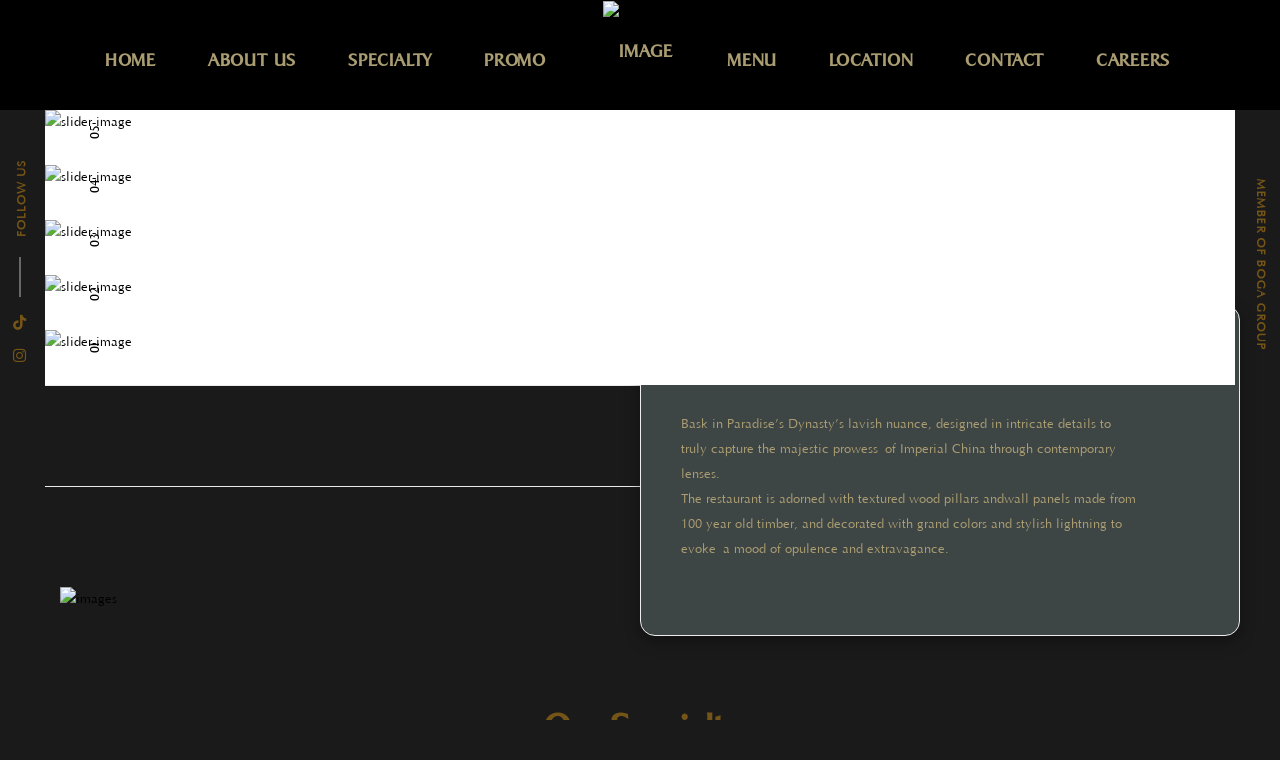

--- FILE ---
content_type: text/html; charset=UTF-8
request_url: https://paradisedynasty.id/?language=en
body_size: 37685
content:

			<script> 
				var show_CT_SI = '1'; 
				var show_CT_VD = ''; 
				var show_CT_MH = '1'; 
			</script>
		<!DOCTYPE html>
<!--[if IE 8 ]><html class="ie" xmlns="http://www.w3.org/1999/xhtml" xml:lang="en-US" lang="en-US"> <![endif]-->
<!--[if (gte IE 9)|!(IE)]><!-->
<html xmlns="http://www.w3.org/1999/xhtml" xml:lang="en-US" lang="en-US"><!--<![endif]-->

<head>
    <!-- Basic Page Needs -->
    <meta charset="utf-8">
    <!--[if IE]><meta http-equiv='X-UA-Compatible' content='IE=edge,chrome=1'><![endif]-->
    <title>Paradise Dynasty</title>

    <meta name="author" content="themesflat.com">

    <!-- Mobile Specific Metas -->
    <meta name="viewport" content="width=device-width, initial-scale=1, maximum-scale=1">

    <!-- Bootstrap  -->
    <link rel="stylesheet" type="text/css" href="https://paradisedynasty.id/assets/stylesheets/bootstrap.css">

    <!-- Theme Style -->
    <link rel="stylesheet" type="text/css" href="https://paradisedynasty.id/assets/stylesheets/style.css">
    <link rel="stylesheet" type="text/css" href="https://paradisedynasty.id/assets/stylesheets/style-menu-hot.css">
    <link rel="stylesheet" type="text/css" href="https://paradisedynasty.id/assets/stylesheets/swiper-bundle.min.css">
    <link rel="stylesheet" type="text/css" href="https://paradisedynasty.id/assets/stylesheets/style-menu.css">

    <!-- Responsive -->
    <link rel="stylesheet" type="text/css" href="https://paradisedynasty.id/assets/stylesheets/responsive.css">
    <link rel="stylesheet" type="text/css" href="https://paradisedynasty.id/assets/stylesheets/jquery.datetimepicker.css">

    <!-- Colors -->
    <link rel="stylesheet" type="text/css" href="https://cdnjs.cloudflare.com/ajax/libs/animate.css/4.1.1/animate.min.css" />
    <link rel="stylesheet" type="text/css" href="https://cdnjs.cloudflare.com/ajax/libs/font-awesome/6.4.2/css/all.min.css" />
    <link rel="stylesheet" type="text/css" href="https://paradisedynasty.id/assets/stylesheets/colors/color1.css" id="colors" />

    <!-- Animation Style -->
    <link rel="stylesheet" type="text/css" href="https://paradisedynasty.id/assets/stylesheets/animate.css">

    <!-- Favicon and touch icons  -->
    <link href="https://cms-website.boga.id/assets/images/brands/021023101012_PD.png" rel="apple-touch-icon" sizes="48x48">
    <link href="https://cms-website.boga.id/assets/images/brands/021023101012_PD.png" rel="apple-touch-icon-precomposed">
    <link href="https://cms-website.boga.id/assets/images/brands/021023101012_PD.png" rel="shortcut icon">

    <!--[if lt IE 9]>
    <script src="javascript/html5shiv.js"></script>
    <script src="javascript/respond.min.js"></script>
    <![endif]-->

    <style>
        body {
            background-color: #1a1a1a;
        }

        .box {
            background-image: url('https://cms-website.boga.id/assets/images/PD/Setting/BG-1.jpg');
        }

        @import url('https://fonts.googleapis.com/css2?family=Bebas+Neue&display=swap');
    </style>
</head>

<body class="">
    <section class="loading-overlay" style="--color1:#3e4545;">
        <div class="Loading-Page">
            <h2 class="loader" style="--color1:#1a1a1a;">Loading</h2>
        </div>
    </section>

    <header id="header" class="header clearfix animate__animated" style="--headercolor: black;">
        <div class="header-wrap clearfix">
            <div class="container">
                <div class="logo-mobi"><a href="https://paradisedynasty.id/"> <img src="https://cms-website.boga.id/assets/images/brands/021023101012_PD.png" alt="image"></a></div>
                <div class="btn-menu" style="--NAV_BG:#3e4545;">
                    <span></span>
                </div>
                <nav id="mainnav" class="mainnav" style="--NAV_BG:#3e4545; --NAV_ACTIVE:#755417;">
                    <ul class="menu" style="--NAV_TEXT: #aa9d71; 
                        --NAV_BG: #3e4545; 
                        --NAV_ACTIVE: #755417;
                        ">

                                        <li> <a href="https://paradisedynasty.id/">Home</a></li>
                                                <li> <a href="https://paradisedynasty.id/Profile">About Us</a></li>
                                                <li> <a href="https://paradisedynasty.id/Specialty">Specialty</a></li>
                                                <li> <a href="https://paradisedynasty.id/Promo-All">Promo</a></li>
                                                <li class="logo">
                    <a href="https://paradisedynasty.id/"> <img src="https://cms-website.boga.id/assets/images/brands/021023101012_PD.png" alt="image"></a>
                </li>
                                                <li> <a href="https://paradisedynasty.id/Menu">Menu</a></li>
                                                <li> <a href="https://paradisedynasty.id/Outlets">Location</a></li>
                                                <li> <a href="https://paradisedynasty.id/Contact">Contact</a></li>
                                                <li> <a href="https://paradisedynasty.id/Careers">Careers</a></li>
                        
</ul><!--/.menu -->                </nav><!--/.mainnav -->
            </div><!--/.container -->
        </div><!--/.header-wrap -->
    </header><!--/.header -->

    <div class="box content">
        <!-- Sliding Banner Promotion -->
        <div id="Slider_Section" class="flat-sliders-container">
            <div class="tp-banner-container">
                <div class="tp-banner">
                    <ul>
                        			
				<li data-transition="random-static" data-slotamount="7" data-masterspeed="1000" data-saveperformance="on">
					<img src="https://cms-website.boga.id/assets/images/PD/Content/CT_SI_091024031054_1._Chef_21_9.jpg" alt="slider-image" />
					<div class="tp-caption sfl title-slide style6" data-x="140" data-y="320" data-speed="1500" data-start="1500" data-easing="Sine.easeInOut"> </div>
					<div class="tp-caption sfr description-slider style1" data-x="140" data-y="450" data-speed="1000" data-start="1500" data-easing="Power3.easeInOut"></div>
					<div class="tp-caption sft desc-slide blue-color center  style3" data-x="40" data-y="250" data-speed="1000" data-start="1500" data-easing="Power3.easeInOut"></div>
				</li>			
				<li data-transition="random-static" data-slotamount="7" data-masterspeed="1000" data-saveperformance="on">
					<img src="https://cms-website.boga.id/assets/images/PD/Content/CT_SI_091024031018_2._Longevitty_Bun_21_9.jpg" alt="slider-image" />
					<div class="tp-caption sfl title-slide style6" data-x="140" data-y="320" data-speed="1500" data-start="1500" data-easing="Sine.easeInOut"> </div>
					<div class="tp-caption sfr description-slider style1" data-x="140" data-y="450" data-speed="1000" data-start="1500" data-easing="Power3.easeInOut"></div>
					<div class="tp-caption sft desc-slide blue-color center  style3" data-x="40" data-y="250" data-speed="1000" data-start="1500" data-easing="Power3.easeInOut"></div>
				</li>			
				<li data-transition="random-static" data-slotamount="7" data-masterspeed="1000" data-saveperformance="on">
					<img src="https://cms-website.boga.id/assets/images/PD/Content/CT_SI_180925120951_DIGITAL-Web-Banner-La-Mian-50.jpg" alt="slider-image" />
					<div class="tp-caption sfl title-slide style6" data-x="140" data-y="320" data-speed="1500" data-start="1500" data-easing="Sine.easeInOut"> </div>
					<div class="tp-caption sfr description-slider style1" data-x="140" data-y="450" data-speed="1000" data-start="1500" data-easing="Power3.easeInOut"></div>
					<div class="tp-caption sft desc-slide blue-color center  style3" data-x="40" data-y="250" data-speed="1000" data-start="1500" data-easing="Power3.easeInOut"></div>
				</li>			
				<li data-transition="random-static" data-slotamount="7" data-masterspeed="1000" data-saveperformance="on">
					<img src="https://cms-website.boga.id/assets/images/PD/Content/CT_SI_271125021103_WEB_BANNER_REQ-_Weekend_Surprise!.jpg" alt="slider-image" />
					<div class="tp-caption sfl title-slide style6" data-x="140" data-y="320" data-speed="1500" data-start="1500" data-easing="Sine.easeInOut"> </div>
					<div class="tp-caption sfr description-slider style1" data-x="140" data-y="450" data-speed="1000" data-start="1500" data-easing="Power3.easeInOut"></div>
					<div class="tp-caption sft desc-slide blue-color center  style3" data-x="40" data-y="250" data-speed="1000" data-start="1500" data-easing="Power3.easeInOut"></div>
				</li>			
				<li data-transition="random-static" data-slotamount="7" data-masterspeed="1000" data-saveperformance="on">
					<img src="https://cms-website.boga.id/assets/images/PD/Content/CT_SI_271125021113_WEB_BANNER_REQ-_Wednesday_Dimsum_Paradise.jpg" alt="slider-image" />
					<div class="tp-caption sfl title-slide style6" data-x="140" data-y="320" data-speed="1500" data-start="1500" data-easing="Sine.easeInOut"> </div>
					<div class="tp-caption sfr description-slider style1" data-x="140" data-y="450" data-speed="1000" data-start="1500" data-easing="Power3.easeInOut"></div>
					<div class="tp-caption sft desc-slide blue-color center  style3" data-x="40" data-y="250" data-speed="1000" data-start="1500" data-easing="Power3.easeInOut"></div>
				</li>                    </ul>
                </div>
                <div id="slider-counter">
                    <a href="#" data-id="0"><span>01</span></a><a href="#" data-id="1"><span>02</span></a><a href="#" data-id="2"><span>03</span></a><a href="#" data-id="3"><span>04</span></a><a href="#" data-id="4"><span>05</span></a>                </div>
            </div>
            <div class="flat-vertical social-links" style="--title1:#755417">
                <a href="https://www.instagram.com/paradisedynasty.id/" target="_blank"><i class="fab fa-instagram"></i></a><a href="https://www.tiktok.com/@paradisedynasty.jkt/" target="_blank"><i class="fab fa-tiktok"></i></a>                <span style="color: #755417;">FOLLOW US</span>
            </div>
            <div class="flat-vertical reservation">
                <a href="https://www.boga.id/" target="_blank" style="color: #755417;">MEMBER OF BOGA GROUP</a>
            </div>
        </div>

        <!-- Flat Video -->
        <section id="Video_Section" class="flat-row flat-event">
            <div class="container">
                <div class="row">
                                        <a id="prev_video" class="prev fa-solid fa-angle-left" style="display: none;"></a>
                    <a id="next_video" class="next fa-solid fa-angle-right" style="display: none;"></a>
                </div>
            </div><!--row-->
        </section>

        <!-- About Us -->
        
						<section class="flat-row about-1" style=" --boxcolor: #3e4545; --param1: #755417; --strip: #eeeeee;" >
							<div class="container">
								<div class="row">

								<!-- Super Graphic -->
								<div class="kf-parallax-icon pl-1" data-jarallax-element="-60">
									<div class="p-icon" style="background-image: url(https://paradisedynasty.id/assets/images/parallax/Element1.png);"></div>
								</div>
								<div class="kf-parallax-icon pl-2" data-jarallax-element="-80">
									<div class="p-icon" style="background-image: url(https://paradisedynasty.id/assets/images/parallax/Element2.png);"></div>
								</div>
								<div class="kf-parallax-icon pl-3" data-jarallax-element="-40">
									<div class="p-icon" style="background-image: url(https://paradisedynasty.id/assets/images/parallax/Element3.png);"></div>
								</div>
								<!-- Super Graphic -->

									<div class="col-md-8">
										<div class="img-our">
											<img id="image-1" src="https://cms-website.boga.id/assets/images/PD/Content/CT_PF_171023041058_PD_INTER-02.jpg" alt="images">
										</div>
									</div><!--col-md-8-->
									<div class="col-md-8 profile-section">
										<div class="title-section style2 padle-0px ">
											<h1 id="title-1" class="title">Our Profile</h1>
										</div>
										<div id="description-1" class="entry-content"><p><span style="color: #aa9d71;">Bask in Paradise&rsquo;s Dynasty&rsquo;s lavish nuance, designed in intricate details to truly capture the majestic prowess&nbsp;of Imperial China through contemporary lenses.</span></p>
<p><span style="color: #aa9d71;">The restaurant is adorned with textured wood pillars andwall panels made from 100 year old timber, and decorated with grand colors and stylish lightning to evoke&nbsp;a mood of opulence and extravagance.</span></p>
										</div>
									</div><!--col-md-8-->

								</div><!--row-->
							</div><!--container -->
						</section>
						
        <!-- Specialty -->
        <section id="Specialty_Section" class="flat-row">
            <div class="container">
                <!-- Super Graphic -->
                <div class="kf-parallax-icon sp-1" data-jarallax-element="-60" style="top: 30%;">
                    <div class="p-icon" style="background-image: url('https://paradisedynasty.id/assets/images/parallax/Element1.png');"></div>
                </div>
                <div class="kf-parallax-icon sp-2" data-jarallax-element="-80">
                    <div class="p-icon" style="background-image: url('https://paradisedynasty.id/assets/images/parallax/Element3.png');"></div>
                </div>
                <div class="kf-parallax-icon sp-3" data-jarallax-element="-40" style="top: 45%">
                    <div class="p-icon" style="background-image: url('https://paradisedynasty.id/assets/images/parallax/Element2.png');"></div>
                </div>
                <!-- Super Graphic -->

                <div class="row">
                    <div class="col-md-12">
                        <div class="title-section padle-0px center-title">
                            <h1 id="title-1" class="title" style=" --param1: #755417; --strip: #eeeeee;">
                                Our Specialty                            </h1>
                        </div>
                    </div><!--col-md-12-->
                </div><!--row-->

                <div class="row specialty-row" style="position: relative; --boxcolor:white;">
                    <div class="col-md-12">
                        <div class="img-our">
                            <img id="image-1" src="https://cms-website.boga.id/assets/images/PD/Content/CT_SP_171023041057_21-9-05.jpg" alt="images">
                        </div>
                    </div><!--col-md-12-->
                    <div class="col-md-12">
                        <center>
                                                        <p id="description-1" class="center-description">           
                                <p style="text-align: center;"><span style="color: #aa9d71;">At Paradise Dynasty, we offer a transcendent experience filled with opulence and majesty. Capturing the&nbsp;finest points of the Chinese bygone eras through tasteful luxury and an imperial-worthy feast, Paradise Dynasty serves both Northern and Southern Chinese cuisine, innovated to satisfy contemporary taste-buds.</span></p>                            </p>
                        </center>
                    </div><!--col-md-12-->
                </div><!--row-->

                <div class="row">
                    <div class="col-md-12">
                        <div class="kf-services-items-2 row">
                            
				<div class="col-xs-12 col-sm-12 col-md-6 col-lg-3 specialty-card" style=" --boxdetailcolor:white;">
					<div class="kf-services-item-2 element-anim-1 scroll-animate" data-animate="active">

						<!-- No Background -->
						<img src="https://cms-website.boga.id/assets/images/PD/Content/CT_SD_171023041003_Classic_&_High_Quality_Chinese_Food.jpg" alt="" />

						<!-- With Background -->
						<!-- <div class="image">
							<img src="<?php //echo base_url(); ?>" alt="" />
						</div> -->

						<div class="desc" style=" --param1:#755417; padding-top:7px;">
							<h5 class="name">Classic & High Quality Chinese Seafood </h5>
							<h6 class="name"></h6>
							<div class="subname"></div>
						</div>
					</div>
				</div>
				
				<div class="col-xs-12 col-sm-12 col-md-6 col-lg-3 specialty-card" style=" --boxdetailcolor:white;">
					<div class="kf-services-item-2 element-anim-1 scroll-animate" data-animate="active">

						<!-- No Background -->
						<img src="https://cms-website.boga.id/assets/images/PD/Content/CT_SD_241023031020_Family_Friendly_B.jpg" alt="" />

						<!-- With Background -->
						<!-- <div class="image">
							<img src="<?php //echo base_url(); ?>" alt="" />
						</div> -->

						<div class="desc" style=" --param1:#755417; padding-top:7px;">
							<h5 class="name">Family Friendly</h5>
							<h6 class="name"></h6>
							<div class="subname"></div>
						</div>
					</div>
				</div>
				
				<div class="col-xs-12 col-sm-12 col-md-6 col-lg-3 specialty-card" style=" --boxdetailcolor:white;">
					<div class="kf-services-item-2 element-anim-1 scroll-animate" data-animate="active">

						<!-- No Background -->
						<img src="https://cms-website.boga.id/assets/images/PD/Content/CT_SD_241023031049_USP_A_excellent_service_(1).jpg" alt="" />

						<!-- With Background -->
						<!-- <div class="image">
							<img src="<?php //echo base_url(); ?>" alt="" />
						</div> -->

						<div class="desc" style=" --param1:#755417; padding-top:7px;">
							<h5 class="name">Excellent Services</h5>
							<h6 class="name"></h6>
							<div class="subname"><p>Consistent Service Just like discipline Chinese culture</p></div>
						</div>
					</div>
				</div>
				                        </div>
                    </div>
                </div>
            </div><!--container -->
        </section>

        <!-- Promotion -->
        <section id="Promotion_Section" class="flat-row">
            <div class="container">
                <div class="row">
                    <div class="col-md-12">
                        <div class="title-section padle-0px center-title">
                            <h1 class="title" style=" --param1: #755417; --strip: #eeeeee;"> Latest Promotion </h1>
                        </div>
                    </div>
                    <div class="col-md-12 flat-projects-portfolio ">
                        <div class="projects-portfolio2">
                            
				<div class="projects-portfolio-wrap">
					<div class="item houses">
						<a href="promo-detail/promo-bank-bni">
							<div class="portfolio-img flat-hover-images">
								<img data-enlargable src="https://cms-website.boga.id/assets/images/PD/Promotion/271125021108_bank-pd-nov-25-feed-bni.jpg" alt="image">
							</div>
						</a>
					</div><!-- /.item -->
				</div><!-- /.projects-portfolio-wrap -->
				
				<div class="projects-portfolio-wrap">
					<div class="item houses">
						<a href="promo-detail/promo-bank-mandiri">
							<div class="portfolio-img flat-hover-images">
								<img data-enlargable src="https://cms-website.boga.id/assets/images/PD/Promotion/271125021100_bank-pd-nov-25-feed-mandiri.jpg" alt="image">
							</div>
						</a>
					</div><!-- /.item -->
				</div><!-- /.projects-portfolio-wrap -->
				
				<div class="projects-portfolio-wrap">
					<div class="item houses">
						<a href="promo-detail/promo-maybank">
							<div class="portfolio-img flat-hover-images">
								<img data-enlargable src="https://cms-website.boga.id/assets/images/PD/Promotion/271125021127_bank-pd-nov-25-feed-maybank-2.jpg" alt="image">
							</div>
						</a>
					</div><!-- /.item -->
				</div><!-- /.projects-portfolio-wrap -->
				
				<div class="projects-portfolio-wrap">
					<div class="item houses">
						<a href="promo-detail/promo-maybank">
							<div class="portfolio-img flat-hover-images">
								<img data-enlargable src="https://cms-website.boga.id/assets/images/PD/Promotion/271125021156_bank-pd-nov-25-feed-maybank.jpg" alt="image">
							</div>
						</a>
					</div><!-- /.item -->
				</div><!-- /.projects-portfolio-wrap -->
				                        </div><!-- /.projects-portfolio -->
                    </div>
                </div>
                <div class="row">
                    <div class="col-md-12">
                        <form class="form-btn-promo" action="Promo-All">
                            <button class="promo_btn" style=" --param1: #755417; --param2: #aa9d71">see all promotion</button>
                        </form>
                    </div>
                </div>
            </div>
        </section>

        <!-- Hot Menu -->
        <section id="Menu_Hot_Section">
            <div class="container">
                <div class="row">
                    <div class="col-md-12">
                        <div class="title-section style1 center-title">
                            <h1 class="title" style=" --param1: #755417; --strip: #eeeeee;">Menu</h1>
                        </div>
                    </div><!--col-md-12-->
                </div><!--row-->
            </div>
            <div class="_container swiper" style=" --bg-color1: #3e4545;">
                <div class="slide-container">
                    <div class="card-wrapper swiper-wrapper">
                        
					<div class="card swiper-slide">
						<div class="image-box">
							<img src="https://cms-website.boga.id/assets/images/PD/Menu/171023051015_Suan_cai_yu.jpg" alt="" />
						</div>
						<div class="profile-details" style="--title1:#755417">
							<div class="name-job">
								<h3 class="name">Suan Cai Yu </h3>
								<h4 class="job">Classic Chinese Cuisine</h4>
							</div>
						</div>
					</div>
					<div class="card swiper-slide">
						<div class="image-box">
							<img src="https://cms-website.boga.id/assets/images/PD/Menu/181023121043_Crispy_Pork_Bun.jpg" alt="" />
						</div>
						<div class="profile-details" style="--title1:#755417">
							<div class="name-job">
								<h3 class="name">Crispy Pork Bun </h3>
								<h4 class="job">Hongkong Dimsum</h4>
							</div>
						</div>
					</div>
					<div class="card swiper-slide">
						<div class="image-box">
							<img src="https://cms-website.boga.id/assets/images/PD/Menu/181023121029_La_mian_Slice_Pork.jpg" alt="" />
						</div>
						<div class="profile-details" style="--title1:#755417">
							<div class="name-job">
								<h3 class="name">La Mian Slice Pork </h3>
								<h4 class="job">La mian</h4>
							</div>
						</div>
					</div>
					<div class="card swiper-slide">
						<div class="image-box">
							<img src="https://cms-website.boga.id/assets/images/PD/Menu/181023121006_Xiao_long_Bao_8_rasa.jpg" alt="" />
						</div>
						<div class="profile-details" style="--title1:#755417">
							<div class="name-job">
								<h3 class="name">Xiao Long Bao 8  Rasa</h3>
								<h4 class="job">Xiao Long Bao</h4>
							</div>
						</div>
					</div>                        <div class="card swiper-slide last-slide" style=" --param1: #755417; --param2: #aa9d71">
                            <a href="https://paradisedynasty.id/Menu">
                                <div class="image-box" style="text-align: center; justify-content: center; vertical-align: middle; margin: auto; display: flex; flex-direction: column; align-items: center;">
                                    <img src="https://paradisedynasty.id/assets/images/menufood/All-Menu.png" alt="">
                                    <h2 style="--param1: #755417; position: absolute; top: 45%;">View All Menu</h2>
                                </div>
                                <div class="profile-details">
                                    <div class="name-job">
                                        <h3 class="name">‎</h3>
                                        <h4 class="job">‎</h4>
                                    </div>
                                </div>
                            </a>
                        </div>
                    </div>
                </div>
                <div class="swiper-button-next swiper-navBtn"></div>
                <div class="swiper-button-prev swiper-navBtn"></div>
                <div style="padding-bottom: 35px;" class="swiper-pagination"></div>
            </div>
        </section>

        <!-- Contact -->
        <section id="Contact_Section" class="flat-row contact-1 center-title" style="margin-bottom: -10px;">
            <div class="container">
                <!-- Super Graphic -->
                <div class="kf-parallax-icon cp-1" data-jarallax-element="-60">
                    <div class="p-icon" style="background-image: url('https://paradisedynasty.id/assets/images/parallax/Element2.png');"></div>
                </div>
                <div class="kf-parallax-icon cp-2" data-jarallax-element="-80">
                    <div class="p-icon" style="background-image: url('https://paradisedynasty.id/assets/images/parallax/Element1.png');"></div>
                </div>
                <!-- Super Graphic -->

                <div class="row">
                    <div class="col-md-12">
                        <div class="title-section style1" style=" --param1: #755417; --strip: #eeeeee;">
                            <h1 class="title">Contact Us</h1>
                            <p style="text-align: center; padding: 2rem 0; font-size: 18px; color: var(--strip)">Ada pertanyaan atau komentar? Cukup tulis pesan kepada kami!</p>
                        </div>
                    </div><!--col-md-12-->
                </div>
                <div class="row">
                    <div class="col-md-12">
                        <div class="kf-services-items-2 row">
                            
			<div class="col-xs-12 col-sm-12 col-md-6 col-lg-3 contacts-card" style="--boxcolor: white;">
				<div class="kf-services-item-2 element-anim-1 scroll-animate" data-animate="active" style="margin: 20px 0px;">
					<i class="contact-card-icon fas fa-envelope">
					</i>
					<div class="desc">
						<h5 class="name" style="color:#755417;">Email</h5>
						<a href="mailto:marketing@boga.co.id" target="_blank">
							<div class="subname" style=" --title1: #755417;"><p><span style="color: #000000;">marketing@boga.co.id</span></p></div>
						</a>
					</div>
				</div>
			</div>
		
			<div class="col-xs-12 col-sm-12 col-md-6 col-lg-3 contacts-card" style="--boxcolor: white;">
				<div class="kf-services-item-2 element-anim-1 scroll-animate" data-animate="active" style="margin: 20px 0px;">
					<i class="contact-card-icon fab fa-whatsapp">
					</i>
					<div class="desc">
						<h5 class="name" style="color:#755417;">Hotline & Reservation</h5>
						<a href="https://wa.me/6282289315858" target="_blank">
							<div class="subname" style=" --title1: #755417;"><p>6282289315858</p></div>
						</a>
					</div>
				</div>
			</div>
		
				<div class="col-xs-12 col-sm-12 col-md-6 col-lg-3 contacts-card" style="display: flex; align-items: center; justify-content: center; border: none; box-shadow: none;">
					<div class="kf-services-item-2 element-anim-1 scroll-animate" data-animate="active" style="margin: 20px 0px;">
					<form class="form-btn-contact" action="https://paradisedynasty.id/Contact">
						<button class="contact_btn" style=" --param1: #755417; --param2: #aa9d71">Send Us Message</button>
					</form>
					</div>
				</div>
			                        </div>
                    </div>
                </div>
            </div>
        </section>

        <!-- Boga Apps -->
        <section id="AppDownload_Section" class="flat-row">
            <div class="container">
                <div class="row AppDownload">
                    <div class="Bg-AppDownload" style="background-color: #3e4545;"></div>
                    <div class="col-md-6">
                        <div class="title-section">
                            <h3 style="color: #755417; text-align: left; font-weight: 500;">Boga App</h3>
                            <h2 class="text-section">One app to rule them all: rewards, points, vouchers, and more. Specially created for our customers!</h2>
                        </div>
                        <div style="display: flex!important; justify-content: left; padding-top: 20px;">
                            <a href="https://play.google.com/store/apps/details?id=id.boga.mybogaapp" target="_blank" style="margin-right: 1rem!important;" rel="noopener noreferrer">
                                <img src="https://paradisedynasty.id/assets/images/footer/googleplay.png" style="object-fit: contain; cursor: pointer; border-radius:0; margin-bottom: 1rem; vertical-align: middle;" alt="store">
                            </a>
                            <a href="https://apps.apple.com/id/app/boga-app-delivery-rewards/id1439403991" target="_blank" rel="noopener noreferrer">
                                <img src="https://paradisedynasty.id/assets/images/footer/appstore.png" style="object-fit: contain; cursor: pointer; border-radius:0; margin-bottom: 1rem; vertical-align: middle;" alt="store">
                            </a>
                        </div>
                    </div>
                    <div class="col-md-6" style="top:30px;">
                        <img src="https://paradisedynasty.id/assets/images/footer/bogaapps.png" style="width:100%;">
                    </div>
                </div>
            </div>
        </section>

    </div><!--box -->

    <footer class="footer" style="background-color: #3e4545; padding-top: 0;">
        <div class="footer-widgets">
    <div class="container">

    </div><!-- /.container -->
</div><!-- /.footer-widgets -->

<div class="footer-content">
    <div class="container" style="--color1: white">
        <div class="row">
            <div class="col-md-3">
                <div class="widget widget_text">
                    <h3 class="widget-title">Hubungi Kami</h3>
                    <ul style="display: block; margin: 0; list-style: none; box-sizing: border-box;">
                        
					<li style="margin: 0 0.25rem; display: inline-block;">
						<a href="https://www.instagram.com/paradisedynasty.id/" 
							target="_blank" 
							class="fab fa-instagram" 
							style="width: 2rem; height: 2rem; line-height: 3rem; border-radius: 50%; font-size: 1.5rem;">
						</a>
					</li>
				
					<li style="margin: 0 0.25rem; display: inline-block;">
						<a href="https://www.tiktok.com/@paradisedynasty.jkt/" 
							target="_blank" 
							class="fab fa-tiktok" 
							style="width: 2rem; height: 2rem; line-height: 3rem; border-radius: 50%; font-size: 1.5rem;">
						</a>
					</li>
				                    </ul>
                </div>
            </div><!-- /.col-md-3 -->
            <div class="col-md-3">
                <div class="widget widget_recent_posts">
                </div><!-- /.widget_instagram -->
            </div><!-- /.col-md-3 -->
            <div class="col-md-3">
                <div class="widget widget-link">
                </div><!-- /.widget_instagram -->
            </div><!-- /.col-md-3 -->
            <div class="col-md-3">
                <div class="widget widget-apps">
                    <h3 class="widget-title widget-right">Unduh Boga App</h3>
                    <div style="display: flex!important; justify-content: right;">
                        <a href="https://play.google.com/store/apps/details?id=id.boga.mybogaapp" target="_blank" style="margin-right: 1rem!important;" rel="noopener noreferrer">
                            <img src="https://paradisedynasty.id/assets/images/footer/googleplay.png" style="width: 110px; object-fit: contain; cursor: pointer; border-radius:0; margin-bottom: 1rem; vertical-align: middle;" alt="store">
                        </a>
                        <a href="https://apps.apple.com/id/app/boga-app-delivery-rewards/id1439403991" target="_blank" rel="noopener noreferrer">
                            <img src="https://paradisedynasty.id/assets/images/footer/appstore.png" style="width: 110px; object-fit: contain; cursor: pointer; border-radius:0; margin-bottom: 1rem; vertical-align: middle;" alt="store">
                        </a>
                    </div>
                </div><!-- /.widget_instagram -->
            </div><!-- /.col-md-3 -->
        </div><!-- /.row -->
        <div class="row">
            <div class="col-md-6">
                <div class="copyright">
                    <p>
                        <a href="https://paradisedynasty.id/FAQ" target="_blank">
                            FAQ
                            <i class="fa-solid fa-arrow-up-right-from-square"></i>
                        </a>
                        <i>|</i>
                        <a href="https://paradisedynasty.id/Policy" target="_blank">
                            Kebijakan Privasi
                            <i class="fa-solid fa-arrow-up-right-from-square"></i>
                        </a>
                        <i>|</i>
                        <a href="https://paradisedynasty.id/Terms" target="_blank">
                            Syarat dan Ketentuan
                            <i class="fa-solid fa-arrow-up-right-from-square"></i>
                        </a>
                    </p>
                </div>
            </div>
            <div class="col-md-6">
                <div class="copyright right">
                    <p>
                        © 2023 IT Development. All Rights Reserved.
                    </p>
                </div>
            </div>
        </div><!-- /.row -->
    </div><!-- /.container -->
</div><!-- /.footer-content -->    </footer>

    <!-- Javascript -->
    <script type="text/javascript" src="https://paradisedynasty.id/assets/javascript/jquery.min.js"></script>
    <script type="text/javascript" src="https://paradisedynasty.id/assets/javascript/jquery.datetimepicker.full.min.js"></script>
    <script type="text/javascript" src="https://paradisedynasty.id/assets/javascript/bootstrap.min.js"></script>
    <script type="text/javascript" src="https://paradisedynasty.id/assets/javascript/jquery.easing.js"></script>
    <script type="text/javascript" src="https://paradisedynasty.id/assets/javascript/imagesloaded.min.js"></script>
    <script type="text/javascript" src="https://paradisedynasty.id/assets/javascript/jquery.isotope.min.js"></script>
    <script type="text/javascript" src="https://paradisedynasty.id/assets/javascript/jquery-waypoints.js"></script>
    <script type="text/javascript" src="https://paradisedynasty.id/assets/javascript/jquery.magnific-popup.min.js"></script>
    <script type="text/javascript" src="https://paradisedynasty.id/assets/javascript/jquery.cookie.js"></script>
    <script type="text/javascript" src="https://paradisedynasty.id/assets/javascript/parallax.js"></script>
    <script type="text/javascript" src="https://paradisedynasty.id/assets/javascript/smoothscroll.js"></script>
    <script type="text/javascript" src="https://paradisedynasty.id/assets/javascript/jquery.flexslider-min.js"></script>
    <script type="text/javascript" src="https://paradisedynasty.id/assets/javascript/owl.carousel.js"></script>
    <script type="text/javascript" src="https://paradisedynasty.id/assets/javascript/jquery-validate.js"></script>
    <!-- <script type="text/javascript" src="javascript/switcher.js"></script> -->
    <script type="text/javascript" src="https://maps.googleapis.com/maps/api/js?key=AIzaSyBvV0EE3yFozGhjmUv3BgoyviVdXzCwHlk"></script>
    <script type="text/javascript" src="https://paradisedynasty.id/assets/javascript/gmap3.min.js"></script>
    <script type="text/javascript" src="https://paradisedynasty.id/assets/javascript/jquery.fancybox.js"></script>
    <script type="text/javascript" src="https://paradisedynasty.id/assets/javascript/main.js"></script>
    <script type="text/javascript" src="https://paradisedynasty.id/assets/javascript/home.js"></script>
    <script type="text/javascript" src="https://paradisedynasty.id/assets/javascript/swiper-bundle.min.js"></script>
    <script type="text/javascript" src="https://paradisedynasty.id/assets/javascript/script-menu.js"></script>

    <!-- Revolution Slider -->
    <script type="text/javascript" src="https://paradisedynasty.id/assets/javascript/jquery.themepunch.tools.min.js"></script>
    <script type="text/javascript" src="https://paradisedynasty.id/assets/javascript/jquery.themepunch.revolution.min.js"></script>
    <script type="text/javascript" src="https://paradisedynasty.id/assets/javascript/slider.js"></script>

    <script type="text/javascript">
        $(document).ready(function($) {
            $('.preview').magnificPopup({
                type: 'image',
                // To invoke the popup
                // using the 'a' tag
                delegate: 'img',
            });
        });
    </script>

</body>

</html>

--- FILE ---
content_type: text/css
request_url: https://paradisedynasty.id/assets/stylesheets/style.css
body_size: 66496
content:
/* @import url("font-awesome.css"); */
@import url("ionicons.css");
@import url("flexslider.css");
@import url("owl.carousel.css");
@import url("shortcodes.css");
@import url("revolution-slider.css");
@import url("jquery.fancybox.css");
@import url("magnific-popup.css");
@import url('https://fonts.googleapis.com/css2?family=Lexend+Deca:wght@200;300;400;500;600&display=swap');

@font-face {
	font-family: 'Benguiat';
	src: url('web/Benguiat Bold.ttf');
	font-weight: normal;
	font-style: normal;
}

@font-face {
	font-family: 'Bruce-Becker';
	src: url('web/BruceBecker Regular.ttf');
	font-weight: normal;
	font-style: normal;
}

@font-face {
	font-family: 'Optima-Bold';
	src: url('web/OPTIMA_B.ttf');
	font-weight: normal;
	font-style: normal;
}

@font-face {
	font-family: 'Optima-Regular';
	src: url('web/OPTIMA.ttf');
	font-weight: normal;
	font-style: normal;
}

@font-face {
	font-family: ' Calibri-Bold';
	src: url('web/calibri-bold.ttf');
	font-weight: normal;
	font-style: normal;
}

@font-face {
	font-family: 'Calibri-Regular';
	src: url('web/calibri-regular.ttf');
	font-weight: normal;
	font-style: normal;
}

/**
  *	Reset
  * Repeatable Patterns
  * Header
  * Page title
  * Breadcrumbs
  * Blog
  * Blog Single
  * Pagination
  * Sidebar
  * GoTop Button
  * Footer
  * Footer widget
  * Bottom
  * Parallax
  * Revolution Slider
  * Preload
  * Switcher
  * Boxed
  * Site-off-canvas  
*/

/* Reset
-------------------------------------------------------------- */
	* {
		text-rendering: optimizeLegibility;
		-webkit-font-smoothing: antialiased;
		-moz-osx-font-smoothing: grayscale;
		-webkit-tap-highlight-color: transparent;
		-webkit-box-sizing: border-box;
		box-sizing: border-box;
	}
	
	html {
		overflow-y: scroll;
		-webkit-text-size-adjust: 100%;
		   -ms-text-size-adjust: 100%;
	}

	body {
		line-height: 1;
		-webkit-font-smoothing: antialiased;
		-webkit-text-size-adjust: 100%;
		   -ms-text-size-adjust: 100%;
		   overflow: hidden;
	}

	a, abbr, acronym, address, applet, article, aside, audio, b, big, blockquote, body, caption, canvas, center, cite, code,
	dd, del, details, dfn, dialog, div, dl, dt, em, embed, fieldset, figcaption, figure, form, footer, header, hgroup, h1, h2, h3, h4, h5, h6, html, i, iframe, img, ins, kbd, label, legend, li, mark, menu, nav,object, ol, output, p, pre, q, ruby, s, samp, section, small, span, strike, strong, sub, summary, sup, tt, table, tbody, textarea, tfoot, thead, time, tr, th, td, u, ul, var, video  { 
		font-family: inherit; 
		font-size: 100%; 
		font-weight: inherit; 
		font-style: inherit; 
		vertical-align: baseline; 
		margin: 0; 
		padding: 0; 
		border: 0; 
		outline: 0;
		background: transparent;
	}

	article, aside, details, figcaption, figure, footer, header, hgroup, menu, nav, section { 
		display: block;
	}
	                          
	ol, ul {
		list-style: none;
	}

	blockquote, q { 
		-webkit-hyphens: none;
		  -moz-hyphens: none;
		   -ms-hyphens: none;
		       hyphens: none;
		        quotes: none;
	}

	figure {
		margin: 0;
	}

	:focus {
		outline: 0;
	}

	table { 
		border-collapse: collapse; 
		border-spacing: 0;
	}

	img {
		border: 0;
		-ms-interpolation-mode: bicubic;
		vertical-align: middle;
		border-radius: 15px;
	}

	legend {
		white-space: normal;
	}

	button,
	input,
	select,
	textarea {
		font-size: 100%;
		margin: 0;
		max-width: 100%;
		vertical-align: baseline;
		-webkit-box-sizing: border-box;
		  -moz-box-sizing: border-box;
		       box-sizing: border-box;
	}

	button,
	input {
		line-height: normal;
	}

	input,
	textarea {
		background-image: -webkit-linear-gradient(hsla(0,0%,100%,0), hsla(0,0%,100%,0)); /* Removing the inner shadow, rounded corners on iOS inputs */
	}

	button,
	input[type="button"],
	input[type="reset"],
	input[type="submit"] {
		line-height: 1;
		cursor: pointer; /* Improves usability and consistency of cursor style between image-type 'input' and others */
		-webkit-appearance: button; /* Corrects inability to style clickable 'input' types in iOS */
		border: none;
	}

	input[type="checkbox"],
	input[type="radio"] {
		padding: 0; /* Addresses excess padding in IE8/9 */
	}

	input[type="search"] {
		-webkit-appearance: textfield; /* Addresses appearance set to searchfield in S5, Chrome */
	}

	input[type="search"]::-webkit-search-decoration { /* Corrects inner padding displayed oddly in S5, Chrome on OSX */
		-webkit-appearance: none;
	}

	button::-moz-focus-inner,
	input::-moz-focus-inner { /* Corrects inner padding and border displayed oddly in FF3/4 www.sitepen.com/blog/2008/05/14/the-devils-in-the-details-fixing-dojos-toolbar-buttons/ */
		border: 0;
		padding: 0;
	}

	*,
	*:before,
	*:after {
		-webkit-box-sizing: border-box;
		   -moz-box-sizing: border-box;
		        box-sizing: border-box;
	}	

/* Repeatable Patterns
-------------------------------------------------------------- */
*,
*:before,
*:after {
	-webkit-box-sizing: border-box;
	   -moz-box-sizing: border-box;
			box-sizing: border-box;
}

body {
	font: 13px/25px "Optima-Regular";
	font-weight: 400;
	background-color: rgba(255, 229, 78, 1);		
	color: #000000;
}

a,img {		
	text-decoration: none;
	-webkit-transition: all 0.3s ease-in-out;
	   -moz-transition: all 0.3s ease-in-out;
		-ms-transition: all 0.3s ease-in-out;
		 -o-transition: all 0.3s ease-in-out;
			transition: all 0.3s ease-in-out;
}

a:hover,
a:focus {
	color: white;
	text-decoration: none;
	outline: 0;
	-webkit-transition: all 0.3s ease-in-out;
	   -moz-transition: all 0.3s ease-in-out;
		-ms-transition: all 0.3s ease-in-out;
		 -o-transition: all 0.3s ease-in-out;
			transition: all 0.3s ease-in-out;
}

ul, ol {
	padding: 0;
}

img {
	max-width: 100%;
	height: auto;		
}

.img-right {
	margin: 0 0 0 50px !important;
	float: right;
}

b, strong {
	font-weight: 900;
}

.entry-page p {
	margin-bottom: 25px;
}

h1 { font: 36px/42px "Bruce-Becker"}
h2 { font: 24px/32px "Bruce-Becker"}
h3 { font: 18px/30px "Bruce-Becker"}
h4 { font: 16px/30px "Bruce-Becker"}
h5 { font: 14px/30px "Bruce-Becker"}
h6 { font: 13px/19px "Bruce-Becker"}

h1,h2,h3,h5,h6 {
	font-weight: 600;
}

h1, h2, h3, h4, h5, h6 { color: #ffffff; }

button {
	border: none;
}

button,
input[type="button"],
input[type="reset"],
input[type="submit"] {	
	border: 2px solid var(--param1);	
    font-size: 12px;
    font-weight: 700;
    color: #ffffff;
    text-transform: uppercase;
    padding: 14.5px 30px;
    background-color: rgba(37, 200, 204, 1);
    -webkit-transition: all 0.3s ease 0s;
       -moz-transition: all 0.3s ease 0s;
        -ms-transition: all 0.3s ease 0s;
         -o-transition: all 0.3s ease 0s;
            transition: all 0.3s ease 0s;
    letter-spacing: 0.6px;
}

select,
textarea,
input[type="text"],
input[type="password"],
input[type="datetime"],
input[type="datetime-local"],
input[type="date"],
input[type="month"],
input[type="time"],
input[type="week"],
input[type="number"],
input[type="email"],
input[type="url"],
input[type="search"],
input[type="tel"],
input[type="color"] {	
	background-color: #ffffff;
    border: 1px solid #e0e0e0;
    height: 44px;
    padding-left: 15px;
    font-size: 12px;
    outline: none;
    margin-bottom: 30px;
    width: 100%;
	border-radius: 0;
	-webkit-transition: all 0.3s ease-in-out;
	   -moz-transition: all 0.3s ease-in-out;
	    -ms-transition: all 0.3s ease-in-out;
	     -o-transition: all 0.3s ease-in-out;
	        transition: all 0.3s ease-in-out;
}

textarea:focus,
input[type="text"]:focus,
input[type="password"]:focus,
input[type="datetime"]:focus,
input[type="datetime-local"]:focus,
input[type="date"]:focus,
input[type="month"]:focus,
input[type="time"]:focus,
input[type="week"]:focus,
input[type="number"]:focus,
input[type="email"]:focus,
input[type="url"]:focus,
input[type="search"]:focus,
input[type="tel"]:focus,
input[type="color"]:focus {
	border: 1px solid var(--button1);
	-webkit-box-shadow: none;
	   -moz-box-shadow: none;
			box-shadow: none;
}

textarea {
	width: 100%;
	height: 150px;
	padding: 15px 24px;
}

input[type="checkbox"] {
	display: inline;
}

textarea:-moz-placeholder,
textarea::-moz-placeholder,
input:-moz-placeholder,
input::-moz-placeholder {		
	color: #6a6a6a;
	opacity: 1;
}

input:-ms-input-placeholder {
	color: #6a6a6a;
}

textarea::-webkit-input-placeholder,
input::-webkit-input-placeholder {
	color: #6a6a6a;
	opacity: 1;
}

/* bootstrap resetting elements */
.btn {
	background-image: none;
}

textarea, 
input[type="text"],
input[type="submit"],
input[type="password"], 
input[type="datetime"], 
input[type="datetime-local"], 
input[type="date"], 
input[type="month"], 
input[type="time"], 
input[type="week"], 
input[type="number"], 
input[type="email"], 
input[type="url"], 
input[type="search"], 
input[type="tel"], 
input[type="color"], 
.uneditable-input,
.dropdown-menu,
.navbar .nav > .active > a, 
.navbar .nav > .active > a:hover, 
.navbar .nav > .active > a:focus {
	-webkit-appearance: none;
	text-shadow: none;
	-webkit-box-shadow: none;
	   -moz-box-shadow: none;
	     -o-box-shadow: none;
	        box-shadow: none;
	color: #000;
}

.box {
	padding: 0 3.5%;
	background-image: url('https://paradisedynasty.id/assets/images/bg/BG-1.jpg');
	background-size: 100%;
}

.container {
	max-width: 100%;
}

.btn-menu {
   display: none; 
}

.header {
	position: relative;
	background-color: var(--headercolor);
	transition: all 0.3s cubic-bezier(0.3, 0, 0.3, 1);
	-webkit-transition: all 0.3s cubic-bezier(0.3, 0, 0.3, 1);
}

.sticky {
	position: fixed;
	top: 0;
	width: 100%;
	z-index: 200000;
	animation: slideInDown;
	--animate-delay: 0;
	--animate-duration: 500ms;
}

.stickyMobile {
    position: fixed;
    z-index: 2;
    width: 100%;
    top: 92px;
	animation: slideInDown;
	--animate-delay: 0;
	--animate-duration: 500ms;
}

.sticky + .content {
	padding-top: 110px;
}

@media only screen and (max-width: 767px) {
	.sticky + .mainnav + .content {
		padding-top: 92px;
	}
}

/* Mobile navigation
---------------------------------------- */
.logo-mobi {
	display: none;
    position: absolute;
    top: 50%;
    transform: translatey(-50%);
	max-width: 60px;
}

#mainnav-mobi {
   	display: block;
   	margin: 0 auto;
   	width: 100%;
   	background-color: var(--NAV_BG);
   	z-index: 100000;
   	position: fixed;
}

#mainnav-mobi ul {
   	display: block;
   	list-style: none;
   	margin: 0;
   	padding: 0;
}

#mainnav-mobi ul li {
   	margin:0;
   	position: relative;
   	text-align: left;
    border-top: 1px solid rgba(255, 255, 255, 0.15);
   	cursor: pointer;
}

#mainnav-mobi ul > li > a {
   	text-decoration: none;
   	height: 50px;
   	line-height: 50px;
   	padding: 0 15px;
   	color: #fff;
}

#mainnav-mobi ul.sub-menu {
   	top: 100%;
   	left: 0;
   	z-index: 2000;
   	position: relative;
   	background-color: #1d2738;
}

#mainnav-mobi > ul > li > ul > li,
#mainnav-mobi > ul > li > ul > li > ul > li {
    border-top: 1px solid rgba(150, 150, 150, 0.15);
    background-color: var(--NAV_ACTIVE);
}

#mainnav-mobi > ul > li > ul > li > ul > li a {
   	padding-left: 45px !important;
}

#mainnav-mobi ul.sub-menu > li > a {
   	display: block;
   	text-decoration: none;
   	padding: 0 30px;
   	border-top-color: rgba(255,255,255,.1);
	-webkit-transition: all 0.2s ease-out;
	   -moz-transition: all 0.2s ease-out;
	     -o-transition: all 0.2s ease-out;
	        transition: all 0.2s ease-out;
}

#mainnav-mobi > ul > li > ul > li:first-child a {
	border-top: none;
}

#mainnav-mobi ul.sub-menu > li > a:hover,
#mainnav-mobi > ul > li > ul > li.active > a {
	color: #fff;
}


.btn-menu {
	display: none;
	float: right;
	position: relative;
	background: transparent;
	cursor: pointer;
	margin: 38px 0px 38px 20px;
	width: 26px;
	height: 16px;
    -webkit-transition: all ease .238s;
       -moz-transition: all ease .238s;
            transition: all ease .238s;
}

.btn-menu:before,
.btn-menu:after, 
.btn-menu span {
	background-color: var(--NAV_BG);
    -webkit-transition: all ease .238s;
       -moz-transition: all ease .238s;
            transition: all ease .238s;
}

.btn-menu:before,
.btn-menu:after {
	content: "";
	position: absolute;
	top: 0;
	height: 2px;
	width: 100%;
	left: 0;
	top: 50%;
	-webkit-transform-origin: 50% 50%;
	    -ms-transform-origin: 50% 50%;
	        transform-origin: 50% 50%;
}

.btn-menu span {
	position: absolute;
	width: 100%;
	height: 2px;
	left: 0;
	top: 50%;
	overflow: hidden;
	text-indent: 200%;
}

.btn-menu:before {
	-webkit-transform: translate3d(0, -7px, 0);
	        transform: translate3d(0, -7px, 0);
}

.btn-menu:after {
	-webkit-transform: translate3d(0, 7px, 0);
            transform: translate3d(0, 7px, 0);
}

.btn-menu.active span {
	opacity: 0;
}

.btn-menu.active:before {
	-webkit-transform: rotate3d(0, 0, 1, 45deg);
            transform: rotate3d(0, 0, 1, 45deg);
}

.btn-menu.active:after {
	-webkit-transform: rotate3d(0, 0, 1, -45deg);
            transform: rotate3d(0, 0, 1, -45deg);
}

.btn-submenu {
   position: absolute;
   right: 20px;
   top: 0;
   font: 20px/50px 'FontAwesome';
   text-align: center;
   cursor: pointer;
   width: 70px;
   height: 44px;
}

.btn-submenu:before {
   content: "\f107";
   color: #fff;
}

.btn-submenu.active:before {
   content: "\f106";
}

.btn-menu {
   display: none; 
}

.flat-vertical {
	display: inline-block;
	position: absolute;
	top: 47.8%;
	transform: translate(-50%,50%) rotate(-90deg);
	-ms-transform: translate(-50%,50%) rotate(-90deg);
	-webkit-transform: translate(-50%,50%) rotate(-90deg);
	z-index: 10000;
}

.flat-vertical.social-links a {
	transform: rotate(90deg);
	-ms-transform: rotate(90deg);
	-webkit-transform: rotate(90deg);
	display: inline-block;
}

.box .flat-vertical.social-links {
	left: -2%;
}

.flat-vertical.social-links span:after {
	content: '';
	height: 1px;
	width: 40px;
	background: #b5b5b5;
    left: 5px;
    top: 36%;
	position: absolute;
}

.flat-vertical.social-links span {
    padding-left: 65px;
    position: relative;
    letter-spacing: 1px;
}

.wide.flat-vertical.social-links,
.wide.flat-vertical.reservation {
	display: none;
}

.box .flat-vertical.reservation {
	right: -2.1%;
	transform: translate(50%,50%) rotate(90deg);
	-ms-transform: translate(50%,50%) rotate(90deg);
	-webkit-transform: translate(50%,50%) rotate(90deg);
    top: 47.1%;
    letter-spacing: 1.2px;
}

.flat-sliders-container {
	position: relative;
	z-index: 1;
}

.flat-vertical.social-links a,
.flat-vertical.social-links span,
.flat-vertical.reservation {
	font-size: 12px;
	font-weight: 700;
	color: var(--title1);
}

/*Header
-------------------------------------------------------------*/
/* navigation */
#mainnav {
	text-align: center;
}

#mainnav ul li {
	position: relative;
}

#mainnav > ul > li {
   display: inline-block;   
}

#mainnav > ul > li > a {
    position: relative;
    display: block;
	font-family: 'Bruce-Becker';
    font-weight: 600;
    font-size: 17px;
	text-transform: uppercase;
    color: var(--NAV_TEXT);   
    text-decoration: none; 
    line-height: 100px;
    padding: 10px 24px 0 ;
    outline: none;
    letter-spacing: 0.78px;
}

#mainnav > ul > li:last-child > a {
	padding-right: 29px;
}

#mainnav > ul > li.logo > a {
    padding: 10px 26px 0 29px;
	max-width: 140px;
}

#mainnav > ul > li.logo img {
	margin-top: -20px
}

/* submenu */
#mainnav ul.submenu {
	text-align: left;
	position: absolute;
	left: 27px;
	top: 150%;
	width: 275px;
	background-color: var(--NAV_BG);
	z-index: 9999;
	z-indexms-filter: "progid:DXImageTransform.Microsoft.Alpha(Opacity=0)";
	  filter: alpha(opacity=0);
	opacity: 0;  
	visibility: hidden;
	-webkit-transition: all 0.3s ease-in-out;
	-moz-transition: all 0.3s ease-in-out;
	-ms-transition: all 0.3s ease-in-out;
	 -o-transition: all 0.3s ease-in-out;
	    transition: all 0.3s ease-in-out;
}

/* Right sub-menu */
#mainnav ul.right-sub-menu {
	/*left: auto;*/
	right: 0;
}

#mainnav ul li:hover > ul.submenu {
	top: 100%;
	-ms-filter: "progid:DXImageTransform.Microsoft.Alpha(Opacity=100)";
	   filter: alpha(opacity=100);
	  opacity: 1;
	visibility: visible;
}

#mainnav ul li ul li {
	margin-left: 0;
}

#mainnav ul.submenu li ul {
	position: absolute;
	left: 300px;
	top: 0 !important;
}

#mainnav ul.submenu > li.sub-parent:after {
	content: "\f105";
	font-family: "FontAwesome";
	font-size: 14px;
	position: absolute;
	right: 25px;
	top: 11px;
	color: #ffffff;
-webkit-transition: all 0.3s ease-in-out;
   -moz-transition: all 0.3s ease-in-out;
    -ms-transition: all 0.3s ease-in-out;
     -o-transition: all 0.3s ease-in-out;
        transition: all 0.3s ease-in-out;

}

#mainnav ul.submenu li:first-child {
	border-top: none;
}

#mainnav ul.submenu > li > a {
	display: block;    
	letter-spacing: 1px;
	font-size: 13px;
	color: var(--NAV_TEXT);
	text-transform: none;
	text-decoration: none;
	padding: 7px 0 7px 26px;
	line-height: 40px;
-webkit-transition: all 0.3s ease-in-out;
   -moz-transition: all 0.3s ease-in-out;
	-ms-transition: all 0.3s ease-in-out;
	 -o-transition: all 0.3s ease-in-out;
	    transition: all 0.3s ease-in-out;
}

#mainnav ul.submenu > li > a:hover {
	background-color: var(--NAV_ACTIVE);
	color: var(--NAV_TEXT);
}

#mainnav ul.submenu > li > a {
	font-family: 'Bruce-Becker';
	font-weight: 400;
	font-size: 18px;
}

#mainnav ul.submenu > li.sub-parent:hover::after {
	right: 18px;
}

#mainnav > ul > li > a:hover {
	color: var(--NAV_ACTIVE);
	position: relative;
}

#mainnav-mobi > ul > li > ul > li:first-child a {
    border-top: none;
}

#mainnav-mobi ul.submenu > li {
	padding: 0 30px;
}

/* Home
-------------------------------------------------------------- */
.flat-row.index-1 {
	padding-top: 3px;
	padding-bottom: 0;
}

.flat-row.index-1 .title-section.style2 {
	margin-bottom: 42px;
}

.flat-row.index-1  .title-section.style2 .title:before {
    width: 28px;
    left: -16px;
}

.flat-row.index-1 .title-section.style2 .top-section {
	padding-left: 1px;
}

.flat-row.index-1 {
	background: url("../images/imagebox/1.jpg") no-repeat;
	background-position: right;
}

.index-2 .reservation-page-form .title:before {
    margin-top: -2px;
    left: -17px;
}

.flat-row.index-3 {
	padding-bottom: 78px;
}

/* Page title
-------------------------------------------------------------- */
.page-title {
	padding: 83px 0 80px 0;	
}

.page-title .page-title-heading {
	text-align: center;
}

.page-title .page-title-heading h1.title {
	font-weight: 500;
	color: #ffffff;
}

.page-title .breadcrumbs ul li {
	display: inline-block;
    color: #ffffff;
    padding: 0 9px;
}

.page-title .breadcrumbs ul li a {
	color: #333333;
	position: relative;
}

.page-title .breadcrumbs ul li a:hover {
	color: rgb(255, 229, 78);
}

.page-title .breadcrumbs ul li:last-child a {
	color: #fff;
}

.page-title .breadcrumbs ul li a:before {
	position: absolute;
    content: "\f105";
    font-family: 'FontAwesome';
    top: -3px;
    left: -15px;
    font-size: 15px;
    color: #959595;
}

.page-title .breadcrumbs ul li:first-child a:before {
 	content: '';
}

/* Blog
-------------------------------------------------------------- */
.post:first-child .header-post {
	margin-bottom: 32px;
}

.post .header-post {
    margin-bottom: 37px;
}

.post .header-post h2.title-post {
	color: var(--param1);
	font-weight: 600;
	line-height: 34px;
	text-transform: uppercase;
	margin-bottom: 4px;
}

.post .header-post p.time-post a {
	margin-left: 26px;
	color: #b5b5b5;
}

.post .header-post p.time-post a:hover {
	color: rgba(37, 200, 204, 1);
}

.post .header-post p.time-post {
	position: relative;
	color: var(--strip);
}

.post .header-post p.time-post:after {
	position: absolute;
	content: "\f1ea";
	top: 0px;
    left: 110px;
    font-family: 'FontAwesome';
    font-size: 15px;
}

.post .feature-post {
	margin-bottom: 28px;
	max-width: 480px;
	margin: auto;
}

.post .content-post {
	max-width: 800px;
	margin: auto;
	text-align: center;
}

.post .content-post h3 {
	color: var(--textcolor);
}

.main-content .post .content-post .readmore {
	margin-bottom: 19px;
}

.main-content {
    margin-bottom: 101px;
	padding-top: 50px;
}

.main-content.blog-single {
	margin-bottom: 0;
	padding-bottom: 100px;
}

.main-content article.post {
	margin-bottom: 43px;

}

.main-content .content-post {
    letter-spacing: 0.35px;
}

.main-content.blog-single article.post {
	line-height: 23px;
}

.main-content.blog-single .post .content-post {
    letter-spacing: -0.04px;
    margin-bottom: 62px;
}

.main-content.blog-single .post .content-post h5.custom-title-1 {
    letter-spacing: -0.58px;
    margin-bottom: 12px;
}

.main-content.blog-single .post .content-post p.custom-p-1 {
	margin-bottom: 15px;
}

.main-content .content-wrap .older-post a{
	font-size: 13px;
	font-weight: 400;
	text-transform: uppercase;
	float: right;
	position: relative;
	margin-right: 12px;
}

.main-content .content-wrap .older-post a:before {
	position: absolute;
	content: "\f061";
	top: 0;
	right: -16px;
	font-family: 'FontAwesome';		
}


.main-content .post .content-post .readmore a {
	font-size: 12px;
	color: rgba(37, 200, 204, 1);
	text-transform: uppercase;
    letter-spacing: 0.62px;
}

.main-content .post .content-post p {
	margin-bottom: 24px;
}

.post .content-post .meta-post {
	border-top: 1px solid #ebebeb;
	border-bottom: 1px solid #ebebeb;
    position: relative;
}

.post .content-post .meta-post .social-links {
/*	position: absolute;
	top: 0;
    left: 35%;*/
    border-left: 1px solid #ebebeb;
    border-right: 1px solid #ebebeb;
    max-width: 230px;
    text-align: center;
/*    padding-right: 30px;
    padding-left: 30px;*/
}

.post .content-post .meta-post .social-links a {
	padding-right: 11px;
	padding-left: 11px;
}

.post .content-post .meta-post .social-links a i {
	font-size: 15px;
    padding-top: 14px;
    padding-bottom: 11px;
}

.post .content-post .meta-post .by-author,
.post .content-post .meta-post .social-links {
	float: left;
	width: 35.065%;
}

.post .content-post .meta-post .by-author {
	/*margin-left: 35px;*/
    letter-spacing: 0.3px;
    padding-left: 35px;
    padding-top: 9px;
}

.post .content-post .meta-post .leave-comment {
	margin-right: 41px;
	letter-spacing: 0.3px;
}

.post .content-post .meta-post .leave-comment {
	float: right;
	padding-top: 8px;
}

/* Blog Single
-------------------------------------------------------------- */
.main-content.blog-single .post .feature-post {
	margin-bottom: 36px;
}

.main-content.blog-single .post .content-post h5 {
	font-weight: 600;
	margin-bottom: 13px;
    letter-spacing: -0.43px;
}

.main-content.blog-single .post .content-post p {
	margin-bottom: 22px;
}

.main-content.blog-single .post .content-post ul li {
    position: relative;
    margin-bottom: 10px;
    padding-left: 20px;
}

.main-content.blog-single .post .content-post ul li::before {
    content: "•";
	margin-right: 10px;
}

.main-content.blog-single .post .direction {
	border-top: 1px solid #e5e5e5;
	padding-top: 44px;
	padding-bottom: 50px;
}

.main-content.blog-single .post .direction ul {
	float: left;
	max-width: 950px;
}

.main-content.blog-single .post .direction ul li {
	display: inline-block;
	margin-right: 5px;
}

.main-content.blog-single .post .direction ul li:first-child,
.main-content.blog-single .post .direction .social-links span {
	font-weight: 600;
	color: var(--title1);
	font-size: 14px;
	text-transform: uppercase;
	margin-right: 12px;
}

.main-content.blog-single .post .direction .social-links a {
    padding: 0 8.1px;
	display: flex;
    flex-direction: row;
    align-items: center;
	color: rgb(37, 200, 204);
}

.main-content.blog-single .post .direction .social-links span {
	margin-right: 7px;
}

.main-content.blog-single .post .direction ul li a {
	background-color: var(--param1);
	color: white;
	padding: 10px;
	border-radius: 8px;
	font-size: 14px;
	font-weight: 400;
	transition: all 0.3s ease-in-out;
	border: 2px solid var(--param1);
}

.main-content.blog-single .post .direction ul li a:hover {
	color: var(--param1);
	background-color: var(--param2);
}

.main-content.blog-single .post .direction .social-links {
	float: right;
	display: flex;
    flex-direction: row;
    flex-wrap: nowrap;
    align-items: center;
}

.main-content.blog-single .post .direction .social-links a i {
	color: #b5b5b5;
	font-size: 14px;
}

.main-content.blog-single .post .direction .social-links a.last {
	margin-right: 0;
	padding-right: 0;
}

@media only screen and (max-width: 767px) {
	.main-content.blog-single .post .direction {
		display: flex;
		flex-direction: column;
	}

	.main-content.blog-single .post .direction ul li {
		margin-bottom: 20px;
	}

	.main-content.blog-single .post .direction .social-links {
		float: left;
	}
  }

/* Comment */

.blog-single .comment-list-wrap {
	margin-bottom: 66px;
}

.blog-single .comment-post .comment-title {
	text-transform: uppercase;	
    font-size: 18px;
    line-height: 23px;
    font-weight: 600;
    color: #333;
    letter-spacing: 0.3px;
}

.blog-single .comment-post .comment {
    border-bottom: 1px solid #e5e5e5;
     padding: 34px 0 42px;
}

.blog-single .comment-post li:first-child .comment {
	padding-top: 29px;
}

.blog-single .comment-post .comment.style1 {
    border-bottom: none;
}

.blog-single .comment-post .comment-avatar {
    float: left;
}

.blog-single .comment-post .comment-avatar > img {
    margin-right: 18px;
    margin-bottom: 90px;
    margin-top: 5px;
}

.blog-single .comment-post .comment-detail .comment-author {
	font-family: 'Optima-Regular';
	font-size: 14px;
	line-height: 23px;
	color: #333;
	text-transform: uppercase;
}

.blog-single .comment-post .comment-detail .comment-author a {
	color: #333;
    letter-spacing: 0.4px;
}

.blog-single .comment-post .comment-detail .comment-author a:hover {
	color: #edb820;
}

.blog-single .comment-post .comment-detail .comment-date a {	
	font-size: 12px;
	line-height: 23px;	
	color: #999999;
	margin-left: 11px;
}

.blog-single .comment-post .comment-detail .comment-body {
	padding-top: 15px;
	padding-bottom: 30px;
    font-size: 14px;
    letter-spacing: 0.1px;
}

.blog-single .comment-post .comment-detail a.comment-reply {
    padding: 9px 18px;
	background-color: #333333;
	font-size: 12px;
	line-height: 23px;
	font-family: 'Optima-Regular';
	color: #fff;
	font-weight: 400;	
	-webkit-border-radius: 3px;
       -moz-border-radius: 3px;
        -ms-border-radius: 3px;
         -o-border-radius: 3px;
            border-radius: 3px;
}

.blog-single .comment-post .comment-detail a.comment-reply:hover {
    background-color: rgba(37, 200, 204, 1);
    border-color: rgba(37, 200, 204, 1);
}

.blog-single .comment-post .comment-title.style1 {
	padding-bottom: 34px;
}

/* Comment form contact */
.contact .comment-form .name-container,
.flat-contact-form .input-wrap.name {
	width: 32%;
	float: left;
	margin-right: 2%;	
}

.flat-contact-form .wrap-type-input {
	overflow: hidden;
}

.flat-contact-form .input-wrap,
.flat-contact-form .textarea-wrap {
	position: relative;
}

.flat-contact-form .input-wrap::before,
.flat-contact-form .textarea-wrap::before {
    content: "\f007";
    font-family: "FontAwesome";
    font-size: 14px;
    line-height: 23px;
    position: absolute;
    top: 13px;
    left: 15px;
    color: #bcbcbc;
}

.flat-contact-form .input-wrap.email::before {
	content: "\f0e0";
}

.flat-contact-form .input-wrap.Subject::before  {
	content: "\f084";
}

.flat-contact-form .textarea-wrap::before {
	content: "\f075";
}

.contact .comment-form .email-container,
.flat-contact-form .input-wrap.email {
	float: left;
	width: 32%;
}

.contact .comment-form .subject-container,
.flat-contact-form .input-wrap.Subject {
	float: right;
	width: 32%;
}

.flat-contact-form .flat-button {
	background-color: #e0b539;
	font-family: 'Bruce-Becker';
    color: #fff;
    font-size: 14px;
    border-radius: 3px;
    padding: 17px 23px;
    text-shadow: 0px 1px 1px rgba(0, 0, 0, 0.25);
}

/* Comment form */
.comment-post {
	background-color: #f9f9f9;
    padding: 63px 70px;
}

.comment-form .name-container {
	width: 48.27%;
	float: left;
	margin-right: 3.44%;	
}

.comment-form .email-container {
	float: right;
	width: 48.27%;
}

.comment-form .message {
	width: 100%;
}

.comment-form fieldset label {
	font-size: 14px;
	font-family: 'Optima-Bold';
	line-height: 38px;
	color: #666666;
}

.comment-form .name-container,
.comment-form .email-container,
.comment-form .subject-container,
.comment-form .message {
	position: relative;
}

.comment-form .name-container::before {
	content: "\f007";
	font-family: "FontAwesome";
	font-size: 14px;
	line-height: 23px;
	position: absolute;
	top: 13px;
	left: 15px;
	color: #bcbcbc;
}

.comment-form .email-container::before {
	content: "\f0e0";
	font-family: "FontAwesome";
	font-size: 14px;
	line-height: 23px;
	position: absolute;
	top: 13px;
	left: 15px;
	color: #bcbcbc;
}

.comment-form .subject-container::before {
	content: "\f084";
	font-family: "FontAwesome";
	font-size: 14px;
	line-height: 23px;
	position: absolute;
	top: 13px;
	left: 15px;
	color: #bcbcbc;
}

.comment-form .message::before {
	content: "\f075";
	font-family: "FontAwesome";
	font-size: 14px;
	line-height: 23px;
	position: absolute;
	top: 15px;
	left: 15px;
	color: #bcbcbc;
}

.comment-form .submit {
	-webkit-border-radius: 3px;
       -moz-border-radius: 3px;
        -ms-border-radius: 3px;
         -o-border-radius: 3px;
            border-radius: 3px;
            color: #fff;
            padding: 16px 23px;
            background: #222;
            border-color: #222;
            font-size: 14px;
			font-family: 'Optima-Regular';
}

.comment-form .submit:hover {
	background-color: rgba(37, 200, 204, 1);
	border-color: rgba(37, 200, 204, 1);
}

.comment-form textarea,
.comment-form input[type="text"],
.comment-form input[type="email"] {
    padding-left: 36px;
    height: 50px;
    font-size: 14px;
    margin-bottom: 22px;
}

.comment-form textarea {
	height: 180px;
}

/* Google Map
--------------------------------------------------------------- */  
#flat-map {
    width: 100%;
    height: 500px;
}

/* Widget
-------------------------------------------------------------- */
.sidebars {
	padding-left: 71px;
	margin-top: -4px;
}

.widget {
    margin-bottom: 12px;
}

.widget .widget-title {
	font-size: 16px;
	line-height: 30px;
	font-weight: 600;
    margin-bottom: 12px;
    margin-top: 0;
    padding: 0 15px 0 0;
    text-transform: uppercase;
    position: relative;
	color: var(--color1);
	font-family: "Bruce-Becker";
}

.widget .widget-right {
	padding: 0 0 5px 0;
	text-align: right;
}

.widget.widget_text ul li a {
	color: var(--color1);
}

/* Widget search */
.widget.widget_search .widget-title {
	margin-bottom: 23px;
}

.widget.widget_search .search-form {
    position: relative;
}

.widget.widget_search .search-form .search-field {
	width: 100%;
	height: 50px;
    font-size: 14px;
    padding-left: 18px;
    color: #b5b5b5;
}

.widget.widget_search .search-form .search-submit {
    background-image: url(../images/search.svg);
    background-color: transparent;
    background-size: 14px 13px;
    background-position: center right;
    background-repeat: no-repeat;
    width: 24px;
    height: 21px;
    padding: 5px 0 5px 10px;
    text-indent: -9999px;
    padding: 0;
    position: absolute;
    right: 18px;
    top: 14px;
    border: none;
}

/* Widget categories */
.widget.widget_categories {
	margin-bottom: 40px;
}

.widget.widget_categories .widget-title {
	margin-bottom: 22px;
}

.widget.widget_categories ul li {
    list-style: none;
    border-bottom: 1px solid #333333;
    padding: 16px 0 9px 15px;
   	position: relative;
}

.widget.widget_categories ul li:first-child {
	padding-top: 0;
	padding-bottom: 9px;
}

.widget.widget_categories ul li:after {
	position: absolute;
    font-family: 'FontAwesome';
    /*content: "\f0da";*/
    top: 16px;
    left: 0;
}

.widget.widget_categories ul li:first-child:after {
	top: 0;
	left: 0;
}

.widget.widget_categories ul li a {
	font-family: 'Optima-Bold';
	font-size: 13px;
	font-weight: 400;
	color: var(--title1);
    letter-spacing: -0.05px;
}

.widget.widget_categories ul li a:hover {
	color: var(--title2);
}

/* Widget Recent Post */
.widget.widget_recent_entries {
	margin-bottom: 7px;
}

.widget.widget_recent_entries .widget-title {
	margin-bottom: 25px;
}

.widget.widget_recent_entries ul li {
	overflow: hidden;
	margin-bottom: 35px;
}

.widget.widget_recent_entries ul li .thumb {
	float: left;
	margin-right: 20px;
	position: relative;
	margin-top: 5px;
}

.widget.widget_recent_entries ul li .thumb:after {
	content: "";
    position: absolute;
    left: 0;
    top: 0;
    width: 100%;
    height: 100%;
    background-color: transparent;
    -webkit-transition: all ease .238s;
    -moz-transition: all ease .238s;
    transition: all ease .238s;
}

.widget.widget_recent_entries ul li:hover .thumb:after {
	background-color: rgba(37, 200, 204, 1);
}

.widget.widget_recent_entries ul li .text h4  {
	font-weight: 600;
	line-height: 20px;
	font-size: 14px;
    margin-bottom: 11px;
}

.widget.widget_recent_entries ul li .text p {
	color: #b5b5b5;
}

/* Widget Latest Tweets */
.widget.widget_latest_tweets {
	margin-bottom: 36px;
}

.widget.widget_latest_tweets ul li {
    margin-bottom: 25px;
    letter-spacing: -0.05px;
}

.widget.widget_latest_tweets ul li p {
	margin-bottom: 2px;
}

.widget.widget_latest_tweets ul li p:nth-of-type(3) {
	color: #b5b5b5;
	margin-top: 8px;
	margin-bottom: 0;
}

.widget.widget_latest_tweets ul li p a {
	color: rgba(37, 200, 204, 1);
}

/* widget tag-list*/
.tag-list a {
    letter-spacing: -0.1px;
    margin-right: 5px;
    display: inline-block;
    margin-bottom: 2px;
}

/* Footer
-------------------------------------------------------------- */
.footer {
   padding-top: 43px ;
}

.footer.footer-contact {
	padding-top: 0; 
	width:100%;
	position: relative;
	z-index: -1;
}

@media only screen and (max-width: 767px) {
	.footer.footer-contact {
		position:relative; 
		z-index: -1;
	}
}

@media only screen and (min-width: 1899px) {
	.footer.footer-contact {
		padding-top: 0; 
		position: relative; 
		bottom: 0; 
		width:100%;
		z-index: -1;
	}	
}

.footer .footer-widgets .widget .widget-title {
	margin-bottom: 23px;
	font-size: 16px;
	line-height: 21px;
	font-weight: 600;
}

.footer .footer-widgets .widget .textwidget p {
	margin-bottom: 20px;
}

.footer .footer-widgets .widget .footer-info li {
	position: relative;
    padding: 0 0 7px 25px;
    line-height: 21px;
    margin-bottom: 6px;
}

.footer .footer-widgets .widget .footer-info li:before {
	content: "\f041";
    font-family: "FontAwesome";
    color: #565656;
    position: absolute;
    left: 1px;
    top: -1px;
    font-size: 14px;
}

.footer .footer-widgets .widget .footer-info li.email:before {
	content: "\f0e0";

}

.footer .footer-widgets .widget .footer-info li.phone:before {
	content: "\f095";
}
.widget.widget_recent_posts ul {
	margin-top: 29px;
}

.widget.widget_recent_posts ul li {
	border-bottom: 1px solid #e5e5e5;
	padding-bottom: 19px;
	padding-top: 15px;
}

.widget.widget_recent_posts ul li:first-child {
	padding-top: 0;
}

.widget.widget_recent_posts ul li:last-child {
	/*padding-top: 15px;*/
	border-bottom: none;
}

.widget.widget_recent_posts ul li .thumb {
	float: left; 
	margin-right: 20px;
}

.widget.widget_recent_posts ul li .content {
	overflow: hidden;
}

.widget.widget_recent_posts ul li .content h5.title {
	font-size: 13px;
	line-height: 19px;
	color: #565656;
	font-weight: 600;
	margin-bottom: 7px;
}

.widget.widget_recent_posts ul li .content h5.title:hover {
	color: rgba(37, 200, 204, 1);
}

.widget.widget_recent_posts ul li .content h6 {
	font-weight: 600;
	margin-bottom: 6px;
}

.widget.widget_recent_posts ul li .content .meta {
	font-size: 12px;
	color: #999999;
}

.widget.widget-link ul.links {
	float: left;	
	margin-top: 3px;
}

.widget.widget-link ul.links li {
	margin-bottom: 10px;
	padding-left: 10px;
	position: relative;
	color: #565656;
}

.widget.widget-link ul.links li:before {
	font-family: 'FontAwesome';
	content: "\f105";
	position: absolute;
	top: -2px;
	left: 0;
	color: #666666;
	font-size: 15px;
}


.widget.widget-link .social-links{
	float: left;
	margin-right: 18px;
	margin-top: 3px;
}

.widget.widget-link .social-links a i {
	margin-right: 10px;
}

.widget.widget-link .social-links a {
	display: block;
	margin-bottom: 10px;
	font-size: 13px;
	font-weight: 400;
	color: #565656;
}

.widget.widget_instagram ul {
	margin: 0 -7px;
	padding-top: 6px;
}

.widget.widget_instagram ul li {    
    float: left;
    padding: 0 7px;
    margin-bottom: 15px;
}

.widget.widget_instagram ul li img {
	width: 80px;
	height: 80px;
}

.footer-content {
	margin-top: 30px;
}

.footer-content .copyright {
	/*border-top: 1px solid #e5e5e5;**/
	/**padding-top: 32px;**/
	padding-bottom: 32px;
}

.footer-content .copyright-content {
    max-width: calc(100% - 100px);
	float: right;
}

.footer-content .copyright a {
	color: var(--color1);
	font-weight: 500;
}

.footer-content .copyright p i {
	color: var(--color1);
}

.footer-content .right p {
	color: var(--color1);
	text-align: right;
}

.footer-content .copyright p i {
	padding: 0 5px;
}

@media screen and (max-width: 767px) {
	.footer-content .copyright p {
		display: inline-flex;
		flex-direction: column;
		flex-wrap: wrap;
	}

	.footer-content .copyright p i {
		display: none;
	}

	.footer-content .copyright p a i {
		display: block;
	}

	.footer-content .copyright a {
		flex-direction: row;
		display: flex;
		align-items: center;
	}
}

/* Hover Images */
.flat-hover-images {
	position: relative;
}

.flat-hover-images:after {
	content: "";
    position: absolute;
    left: 0;
    top: 0;
    width: 100%;
    height: 100%;
    background-color: transparent;
    -webkit-transition: all ease .238s;
    -moz-transition: all ease .238s;
    transition: all ease .238s;
	border-radius: 15px;
}

.flat-hover-images:hover:after {
    background-color: white;
	cursor: pointer;
	opacity: 0.6;
	filter: alpha(opacity=60);
	border-radius: 15px;
}

/* Go Top
-------------------------------------------------------------- */
.go-top-v1 {    
    font-size: 13px;
    line-height: 25px;
    color: rgba(37, 200, 204, 1);
    position: absolute;
    top: 32px;
    cursor: pointer;
    right: 15px;
}

.go-top-v1:hover {
	color: #222;
}

.go-top-v1 i {
    color: rgba(37, 200, 204, 1);
}

/* Flat Testimonial 
-------------------------------------------------------------- */
.flat-testimonial .flat-carousel {
	padding: 0 70px;
}

.flat-testimonial .flat-carousel .owl-item {
	padding: 0 40px;
}
/* Parallax
-------------------------------------------------------------- */
.parallax {
	width: 100%;
	background-attachment: fixed;
	background-position: 50% 0;
	background-size: cover;
	display: none;
}

.parallax1 { background-image: url(../images/parallax/1.png); }

.parallax2 { background-image: url(../images/parallax/bg-parallax2.jpg); }

.parallax3 { background-image: url(../images/parallax/bg-parallax3.jpg); }

.bg-contact { 
	background-image: url(../images/parallax/bg-parallax5.jpg);
    background-repeat: no-repeat;
    background-position: center center;    
}

.bg-playvideo { background-image: url(../images/parallax/bg-parallax2.jpg); } 
.bg-playvideo { background-size: cover; }

.parallax4 { background-image: url(../images/parallax/bg-parallax4.jpg); }
.parallax5 { background-image: url(../images/parallax/bg-parallax5.jpg); }
.parallax7 { background-image: url(../images/parallax/bg-parallax7.jpg); }
.parallax8 { background-image: url(../images/parallax/bg-parallax8.jpg); }


/* Preload
-------------------------------------------------------------- */
.loading-overlay {
    background: var(--color1);
    color: #424242;
    position: fixed;
    left: 0;
    top: 0;
    width: 100%;
    height: 100%;
    z-index: 99999999;
}

.loader, .loader:after {    
    width: 30px;
    height: 30px;
}

.loader {
    margin: 20% auto;
    border-radius: 50%;
    font-size: 6px;
    position: relative;
    text-indent: -9999em;
    border-top: 1.1em solid rgba(194, 193, 193, 0.5);
    border-right: 1.1em solid rgba(199, 197, 197, 0.5);
    border-bottom: 1.1em solid rgba(203, 203, 203, 0.5);
    border-left: 1em solid var(--color1);
    -webkit-animation: fa-spin 2s infinite linear;
           animation: fa-spin 2s infinite linear;     
}

.error404 .page-wrap {
	padding: 0 0 100px;
}

/* Revolution Slider
--------------------------------------------  */
.tp-banner-container{
    max-height: 853px !important;
	/* height: 100%; */
    width: 100% !important;
    position: relative;
    overflow: hidden !important;
    padding: 0;
    background-color: #fff;
}

#slider-counter a {
	font-size: 12px;
	color: #000000;
	font-family: 'Bruce-Becker';
	font-weight: 400;
}

#slider-counter a.active {
	color: #ffffff;
	position: relative;
	
}


#slider-counter a.active:before {
	content: "";
	position: absolute;
	width: 49px;
	height: 2px;
	background-color: #ffffff;
	top: 50px;
	right: -7px;
	 transform: rotate(-90deg) !important;
		-moz-transform: rotate(-90deg);
		 -ms-transform: rotate(-90deg);
		  -o-transform: rotate(-90deg);
	 -webkit-transform: rotate(-90deg);
		    transform-origin: 0% 50%;
    -webkit-transform-origin: 0% 50%;
	     -o-transform-origin: 0% 50%;
	    -ms-transform-origin: 0% 50%;
	   -moz-transform-origin: 0% 50%;
}

/* reservation page
----------------------------------------------------- */
.flat-row.section1 {
	padding-top: 97px;
}

/* menu single
----------------------------------------------------- */
.woocommerce-page .entry-summary {
	float: right;
	max-width: 532px;
}

.woocommerce-page .product_title {
	margin-top: -5px;
	margin-bottom: 7px;
}

.woocommerce-page .favorite li i {
	margin-right: 2px;
}

.woocommerce-page .entry-summary .price {
	margin-top: 20px;
	margin-bottom: 15px;
	font-size: 26px;
	font-weight: 700;
	color: rgba(37, 200, 204, 1);
}

.woocommerce-page .entry-summary .iconlist {
	margin-bottom: 40px;
}

.woocommerce-page .description {
	margin-bottom: 33px;
}

.woocommerce-page .cart input[type=number] {
	max-width: 373px;
	margin-bottom: 13px;
}

.woocommerce-page .cart button {
	min-width: 180px;
	margin-right: 8px;
    padding: 14.5px 22px 14.5px 30px;
}

.quantity input[type="number"] {
	color: #565656;
	font-size: 13px;
	padding-left: 20px;
}
/* Menu single 
------------------------------------------------------- */
.flat-row.flat-wooc {
	padding-bottom: 103px;
}

.flat-row.menu-single2 {
	padding-top: 86px;
	padding-bottom: 120px;
}
/* Menu 
------------------------------------------------------- */
.flat-row.menu-2 {
    padding-top: 50px;
    padding-bottom: 99px;
    border-bottom: 1px solid #ebebeb;
}

.flat-row.menu-2  .top-section {
	padding-right: 9px;
}

.flat-row.menu-2  ul.menu-tab {
	margin-top: 0;
}

.flat-row.menu-2  ul.menu-tab li:first-child  a {
	padding-left: 14px;
}

.flat-row.menu-2 .flat-tabs .title-section .title:before {
	left: -24px;
	margin-top: -6px;
}

.flat-row.menu-3 .reservation-page-form {
	margin-top: -3px;
}

.content-inner.preview.divider-responsive {
	display: flex;
	flex-wrap: wrap; 
	justify-content: flex-start;
}

@media screen and (max-width: 768px) {
	.content-inner.preview.divider-responsive {
		justify-content: center;
	}
}


.menu-btn-cont {
    display: flex;
    justify-content: center;
}

.menu-btn-cont .cont-btn-download {
    margin-right: 50px;
	display: flex;
    flex-direction: column;
    align-items: center;
}

.menu-btn-cont .cont-btn-delivery {
	display: flex;
    flex-direction: column;
    align-items: center;
    margin-left: 50px;
}

.menu-btn-cont .cont-btn-delivery a {
	display: flex;
	padding-right: 10px;
}

.cont-btn-delivery .cont-icon-delivery {
	display: flex !important; 
	justify-content: right;
}

.cont-btn-delivery .cont-icon-delivery a img {
	width: 70px;
    object-fit: contain;
    cursor: pointer;
    vertical-align: middle;
}

.cont-btn-download h3 {
	margin-bottom: 20px;
}

.cont-btn-delivery h3 {
	margin-bottom: 20px;
}

@media screen and (max-width: 767px) {
	.menu-btn-cont {
		flex-direction: column;
		align-items: center;
	}

	.menu-btn-cont .cont-btn-download {
		margin-right: 0;
		margin-bottom: 40px;
	}

	.cont-btn-download h3 {
		margin-bottom: 15px;
	}

	.menu-btn-cont .cont-btn-delivery {
		margin-left: 0;
	}

	.cont-btn-delivery h3 {
		margin-bottom: 15px;
	}
}

/* About 
------------------------------------------------------- */
p.entry-content {
	margin-bottom: 33px;
}

.flat-row.about-1 {
	padding-top: 100px;
}

.flat-row.about-2 {
    padding-top: 70px;
}

.flat-row.about-1 .entry-content,
.flat-row.about-2 .entry-content {
	max-width: 457px;
}

.flat-row.team .title-section {
	margin-bottom: 47px;
}

.flat-row.team .social-links a {
	padding: 0 9px;
}

.flat-row.about-3 {
	padding-bottom: 89px;
}

.flat-row.about-3 .title-section,
.flat-row.flat-event .title-section {
	margin-bottom: 32px;
}

.flat-row.flat-event .title-section p:not(.date-event) {
    letter-spacing: 0.3px;
    word-spacing: -1.45px;
}

.profile-section {
    background: var(--boxcolor);
    padding: 40px;
    border-radius: 15px;
    border: 1px solid #ededed;
    position: absolute;
    left: 50%;
    bottom: 15%;
    max-width: 600px;
	box-shadow: rgba(0, 0, 0, 0.35) 0px 5px 15px;
}

.profile-section-2 {
    background: var(--boxcolor);
    padding: 40px;
    border-radius: 15px;
    border: 1px solid #ededed;
    position: absolute;
    right: 50%;
    bottom: 18%;
    max-width: 600px;
    box-shadow: rgba(0, 0, 0, 0.35) 0px 5px 15px;
}

.profile-img-right {
	float: right;
}

@media screen and (max-width: 768px) {
	.profile-section {
		position: relative;
		left: auto;
		margin: 15px;
		max-width: inherit;
	}
	.profile-section-2 {
		position: relative;
		right: auto;
		margin: 15px;
		max-width: inherit;
	}
	.profile-img-right {
		float: none;
	}
}

/* shop
------------------------------------------------------- */
.page-numbers {
	padding: 0 15px;
}

.flat-row.shop-1 {
	padding-top: 116px;
	/*border-bottom: 1px solid #e5e5e5;*/
	padding-bottom: 79px;
}

.flat-row.shop-1 .title-section {
	margin-left: 16px;
	margin-bottom: 51px;
}

.flat-row.shop-1 .title-section .title:before {
	margin-top: -4px;
}

.flat-shop-ordering select {
    width: 151px;
    height: 45px;
    font-size: 13px;
    position: absolute;
    right: 26px;
    top: -13px;
    padding-left: 20px;
	color: #333;
}

/* pagination*/
.navigation {
	text-align: center;
	padding-right: 2.2px;
    padding-right: 0;
    margin-top: 3px;
}

.pagination {
    margin: 0;
}

.pagination a,.pagination span, .pagination i {
	font-size: 12px;
}

.pager .pagination i {
	margin-right: -2px;
    padding-left: 3px;
}

.pager .pagination {
	width: 100%;
    letter-spacing: 0.3px;
}

.pagination .paging-next {
	float: right;
}

.pagination a:hover {
	color: rgba(37, 200, 204, 1);
}

.flat-row.shop-2 {
	padding-top: 99px;
}

.flat-row.shop-2 .reservation-page-form {
	margin-top: -3px;
}

/* Gallery
------------------------------------------------------- */
.flat-row.gallery-1 {
	padding-bottom: 34px;
}

/* Contact
------------------------------------------------------- */

#Contact-Us {
    margin-top: 25px;
	display:flex; 
	align-items: center;
}

.flat-row.contact-1 {
	padding-bottom: 65px;
}

.flat-row.contact-2 {
	padding-top: 0;
	padding-bottom: 145px;
}

.flat-row.contact-2 .reservation-page-form {
	padding-top: 29px;
}

.flat-row.contact-2 .title-section {
	margin-bottom: 46px;
}

@media screen and (max-width: 768px) {
	#Contact-Us {
		display:block !important; 
	}

	.widget-apps {
	  	float: left;
	}

	.widget-apps .widget-title {
		text-align: left;
	}
	
	.footer-content .right p {
		text-align: left;
	}
  }

/* Widgets
------------------------------------------------------- */

ul li .fa-brands:hover {
	transform: scale(1.1);
	color: #333
}

.widget a:hover {
	transform: scale(1.2);
}

/* Outlets
------------------------------------------------------- */

.active-outlets {
	padding-left: 30px;
    /* padding-right: 30px; */
    background-color: var(--button1);
	transition: all 0.3s ease-in-out;
}

.toggle-outlet {
	border-bottom: 1px rgb(255, 255, 255, 0.4) solid;
}

.outlet-list {
	height: 180px;
	display: flex;
	flex-wrap: nowrap;
	align-items: center;
	justify-content: space-between;
}

.outlet-city {
	border-bottom: 1px var(--footerclr) solid; 
	margin: 10px 0; 
	color: var(--footerclr);
}

.outlet-list .outlet-gmaps {
	background-color: var(--button1); 
	border: 2px solid var(--button1);
	width: 40px; 
	height: 40px; 
	padding: inherit; 
	display: flex; 
	align-items: center; 
	justify-content: center; 
	font-size: 23px; 
	border-radius: 6px;
	transition: all 0.3s ease-in-out;
}

.outlet-list .outlet-gmaps:hover {
	color: var(--button1);
	background-color: var(--button2); 
}

.col-outlets-table .outlet-list .box-wrap {
	height: 100%;
}

.col-outlets-table .outlet-list a {
	margin-right: 25px;
}


.outlet-list .box-wrap .box-content h6,
.outlet-list .box-wrap .box-content p {
	color: var(--textoutlet);
}

.active-outlets .outlet-gmaps {
	color: white;
	background-color: var(--button2); 
	border: 2px solid var(--button2);
}

.active-outlets .outlet-gmaps:hover {
	background-color: var(--button1); 
	border: 2px solid var(--button2);
	color: var(--button2);
}

.col-outlets {
	padding-bottom: 20px;
	max-height: 490px; 
	overflow: auto;
}

.col-outlets-map h2 {
	color:var(--title1);
	padding-bottom: 5px; 
	padding-right: 10px; 
	float:right;
}

@media only screen and (max-width: 767px) {
	.outlet-city {
		text-align: center;
	}

	.col-outlets-map h2 {
		text-align: center;
		float: none;
	}
}

#google-map-embed {
	padding: 10px;
}

#google-map-embed iframe {
	width: 100%;
	border-radius: 15px;
}

#all-outlets .col-outlets-table {
	width: 100%;
	display: table;
	clear: both;
}

@media screen and (max-width: 767px) {
	.col-outlets {
		max-height: 490px; 
		overflow: auto;
		padding-bottom: 20px;
	}

	.col-outlets-map {
		margin-top: 30px;
	}
}

#all-outlets {
	background-color: var(--boxcolor1);
	padding: 15px;
	border-radius: 15px;
	box-shadow: rgba(0, 0, 0, 0.35) 0px 5px 15px;
}


/* Promo
------------------------------------------------------- */

.portfolio-img.flat-hover-images a img {
	border-radius: 15px;
   }
   
   .projects-portfolio .recent-post {
	   background-color: white;
	   padding: 10px;
	   border-radius: 15px;
	   margin: 5px;
	   width: calc(25% - 10px);
	   height: auto;
   }
   
   @media screen and (max-width: 767px) {
	   .projects-portfolio .recent-post {
		   width: calc(50% - 10px)	;
		   height: auto;
		   min-height: 300px;
	   }
   }
   
   .portofolio-title.flat-hover-title {
	   text-align:center;
	   color: var(--title1);
	   font-weight: 600;
   }
   
.portofolio-subtitle {
	font-weight: 400;
	color: #333;
	text-align: center;
}

.recent-post-title {
	text-align: center;
	padding-bottom: 20px;
}
.recent-post-title h1 {
	color: var(--param1);
}


.form-btn-promo {
	display: flex;
	justify-content: center;
}

.form-btn-promo .promo_btn {
	background-color: var(--param1);
	border-radius: 2px;
	margin-top: 6px;
	padding: 15px 29.5px 14px 29.5px;
	min-width: 160px;
	position: relative;
	z-index: 1;
	color: white;
}

.form-btn-promo .promo_btn:hover {
	color: var(--param1);
}

.form-btn-promo .promo_btn::before{
	content: "";
	position: absolute;
	z-index: -1;
	top: 0;
	left: 0;
	right: 0;
	bottom: 0;
	background: var(--param2);
	-webkit-transform: scaleX(0);
	transform: scaleX(0);
	-webkit-transform-origin: 0 50%;
	transform-origin: 0 50%;
	-webkit-transition-property: transform;
	transition-property: transform;
	-webkit-transition-duration: 0.5s;
	transition-duration: 0.5s;
	-webkit-transition-timing-function: ease-out;
	transition-timing-function: ease-out;
}

.form-btn-promo .promo_btn:hover:before{
	-webkit-transform: scaleX(1);
	transform: scaleX(1);
	-webkit-transition-timing-function: cubic-bezier(0.52, 1.64, 0.37, 0.66);
	transition-timing-function: cubic-bezier(0.52, 1.64, 0.37, 0.66);
}

.tags-section {
	display: flex;
    align-items: baseline;
    justify-content: center;
}

.tags-section h4 {
	color: var(--title1);
	font-weight: 600;
}

.tags-section .tags {
    padding: 5px 10px;
    background: var(--button1);
    margin: 5px;
    font-weight: 500;
    font-size: 14px;
    border-radius: 6px;
	color: white;
}

/* Specialty
------------------------------------------------------- */

.center-title {
	text-align: center;
    margin-bottom: 36px;
	width: 100%;
}

.center-description {
	text-align: center;
	width: 100%;
	padding-bottom: 15px;
}

.specialty-row {
	background-color: var(--boxcolor);
	padding: 30px;
	border-radius: 15px;
	border: 1px solid #eee;
	margin: -5px;
	box-shadow: rgba(0, 0, 0, 0.35) 0px 5px 15px;
}

.specialty-card {
    background-color: var(--boxdetailcolor);
	padding-top: 15px;
    border-radius: 15px;
    border: 1px solid #eee;
    margin: 0px 10px;
	box-shadow: rgba(0, 0, 0, 0.35) 0px 5px 15px;
	-o-object-fit: cover;
	object-fit: cover;
	-o-object-position: center;
		object-position: center;
	-o-transition: all 0.7s cubic-bezier(0.3, 0, 0.3, 1);
	transition: all 0.7s cubic-bezier(0.3, 0, 0.3, 1);
	-webkit-transition: all 0.7s cubic-bezier(0.3, 0, 0.3, 1);
}

@media screen and (max-width: 768px) {
	.specialty-card{
		width: calc(50% - 10px);
		margin: 10px 5px;
	}

	.kf-services-items-2.row {
		display: flex;
		flex-wrap: wrap;
	}

	#Contact_Section .kf-services-items-2.row {
		display: flex;
		flex-direction: column;
		flex-wrap: nowrap;
		align-items: center;
	}
}

@media screen and (min-width: 800px) {
	.kf-services-items-2.row {
		justify-content: center;
		display: flex;
	}
}

/**
* Section Services
**/
.kf-services-items {
	margin-top: -30px;
  }
  
  .kf-services-item {
	margin-top: 30px;
	position: relative;
  }
  
  .kf-services-item a {
	display: block;
  }
  
  .kf-services-item .image {
	position: relative;
	overflow: hidden;
	left: 0;
	top: 0;
	display: block;
	width: 100%;
	height: 270px;
  }
  
  .kf-services-item .image img {
	position: absolute;
	left: 0;
	top: 0;
	width: 100%;
	height: 100%;
	-o-object-fit: cover;
	   object-fit: cover;
	-o-object-position: center;
	   object-position: center;
	-o-transition: all 0.7s cubic-bezier(0.3, 0, 0.3, 1);
	transition: all 0.7s cubic-bezier(0.3, 0, 0.3, 1);
	-webkit-transition: all 0.7s cubic-bezier(0.3, 0, 0.3, 1);
  }
  
  .kf-services-item .image:before {
	content: '';
	position: absolute;
	left: 0;
	top: 0;
	width: 100%;
	height: 100%;
	background: #090c0f;
	opacity: 0.85;
	-o-transition: all 0.7s cubic-bezier(0.3, 0, 0.3, 1);
	transition: all 0.7s cubic-bezier(0.3, 0, 0.3, 1);
	-webkit-transition: all 0.7s cubic-bezier(0.3, 0, 0.3, 1);
	z-index: 2;
	pointer-events: none;
  }
  
  .kf-services-item .image:after {
	content: '';
	position: absolute;
	left: 24px;
	top: 24px;
	right: 24px;
	bottom: 24px;
	border: 1px solid #b99272;
	border-radius: 5px;
	-webkit-border-radius: 5px;
	opacity: 0.25;
	-o-transition: all 0.7s cubic-bezier(0.3, 0, 0.3, 1);
	transition: all 0.7s cubic-bezier(0.3, 0, 0.3, 1);
	-webkit-transition: all 0.7s cubic-bezier(0.3, 0, 0.3, 1);
	z-index: 3;
	pointer-events: none;
  }
  
  .kf-services-item .desc {
	position: absolute;
	left: 0;
	top: 0;
	width: 100%;
	height: 100%;
	pointer-events: none;
	display: -webkit-box;
	display: -ms-flexbox;
	display: flex;
	-webkit-box-align: center;
		-ms-flex-align: center;
			align-items: center;
	-webkit-box-pack: center;
		-ms-flex-pack: center;
			justify-content: center;
	text-align: center;
	-webkit-box-orient: vertical;
	-webkit-box-direction: normal;
		-ms-flex-direction: column;
			flex-direction: column;
	z-index: 4;
  }
  
  .kf-services-item .desc .icon {
	display: block;
	font-size: 60px;
	line-height: 1;
	color: #fff;
  }
  
  .kf-services-item .desc .name {
	margin: 0;
	display: block;
  }
  
  .kf-services-item:hover .image .img {
	-webkit-transform: scale(1.05);
		-ms-transform: scale(1.05);
			transform: scale(1.05);
  }
  
  .kf-services-item:hover .image:before {
	opacity: 0.75;
  }
  
  .kf-services-item:hover .image:after {
	opacity: 1;
  }

  
/**
* Section Services-2
**/
.kf-services-items-2 {
	padding: 20px 0 0 0;
}

.kf-services-item-2 {
	margin-bottom: 40px;
	position: relative;
	text-align: center;
}

.kf-services-item-2 .image {
	margin: 0 auto 20px auto;
	position: relative;
	overflow: hidden;
	left: 0;
	top: 0;
	display: block;
	width: 130px;
	height: 130px;
	line-height: 130px;
	background: rgba(37, 200, 204, 1);
	border-radius: 130px;
	-webkit-border-radius: 130px;
	-o-transition: all 0.7s cubic-bezier(0.3, 0, 0.3, 1);
	transition: all 0.7s cubic-bezier(0.3, 0, 0.3, 1);
	-webkit-transition: all 0.7s cubic-bezier(0.3, 0, 0.3, 1);
}

.kf-services-item-2 .image img {
	max-width: 70px;
	max-height: 70px;
	-o-transition: all 0.7s cubic-bezier(0.3, 0, 0.3, 1);
	transition: all 0.7s cubic-bezier(0.3, 0, 0.3, 1);
	-webkit-transition: all 0.7s cubic-bezier(0.3, 0, 0.3, 1);
}

.kf-services-item-2 .desc .name {
	margin: 0 0 10px 0;
	color: var(--param1);
	font-weight: 600;
	font-size: 22px;
}

.kf-services-item-2:hover .image {
	background: #FFF;
}

.kf-services-item-2:hover .image img {
	-webkit-filter: brightness(0) invert();
			filter: brightness(0) hue-rotate(180deg);
}

@media only screen and (max-width: 767px) {
	.section.kf-about-2 .kf-services-items-2 {
		margin-top: 30px;
	}
	.kf-services-item-2 .image {
		width: 100px;
		height: 100px;
		line-height: 100px;
		border-radius: 100px;
		-webkit-border-radius: 100px;
	}
}

  
/* Hide the images by default */
.mySlides {
	width: 100%;
	display: none;
}

/* Next & previous buttons */
.prev, .next {
	width: 50px;
	height: 50px;
	border-radius: 50%;
	box-shadow: 0 3px 6px rgba(0,0,0,0.23);
	text-align: center;
	cursor: pointer;
	position: absolute;
	background: #fff;
	top: 50%;
	margin-top: -22px;
	padding: 16px;
	color: rgb(0, 0, 0);
	font-weight: bold;
	font-size: 18px;
	transition: 0.6s ease;
	user-select: none;
}

@media only screen and (max-width: 600px) {
	.prev, .next {
		top: 25%;
	}
	}

/* Position the "prev button" to the left */
.prev {
	left: 0;
}

/* Position the "next button" to the right */
.next {
	right: 0;
}

/* On hover, add a black background color with a little bit see-through */
.prev:hover, .next:hover {
	background-color: rgba(255, 229, 78, 0.8);
}

/**
* Menu Section
**/

.menu-fd li a img {
	max-width: 100px;
	max-height: 100px;
	aspect-ratio: 1/1;
}

/**
* Contact
**/

.contact-body{
	display: flex;
	align-items: center;
	justify-content: center;
	margin-top: 20px;
	}

.contact-info{
	display: flex;
	width: 100%;
	max-width: 1200px;
	align-items: center;
	justify-content: center;
	padding: 0 20px;
}

.contact-info .contact-card{
	background: rgba(37, 200, 204, 1);
	padding: 0 20px;
	margin: 0 10px;
	width: calc(33% - 20px);
	height: 200px;
	display: flex;
	flex-direction: column;
	justify-content: center;
	align-items: center;
	color: #fff;
	cursor: pointer;
	border-radius: 15px;
}

.contact-card-icon{
	font-size: 28px;
	background: black;
	width: 60px;
	height: 60px;
	text-align: center;
	line-height: 60px !important;
	border-radius: 50%;
	transition: 0.3s linear;
}

.contacts-card i.contact-card-icon {
	color: white;
}

.contact-card:hover .contact-card-icon{
	background: none;
	color: rgba(255, 229, 78, 1);
	transform: scale(1.6);
}

.contact-card p{
	margin-top: 24px;
	font-weight: 600;
	letter-spacing: 2px;
	max-height: 0;
	opacity: 0;
	transition: 0.3s linear;
	font-size: 24px;
}

.contact-card:hover p{
	max-height: 40px;
	opacity: 1;
}

@media screen and (max-width:800px) {
	.contact-info{
		flex-direction: column;
	}
	.contact-card{
		width: 100%;
		max-width: 300px;
		margin: 10px 0;
	}
}

.contacts-card {
	background-color: var(--boxcolor);
	border-radius: 15px;
	border: 1px solid #eee;
	margin: 10px;
	box-shadow: rgba(0, 0, 0, 0.35) 0px 5px 15px;
	-o-object-fit: cover;
	object-fit: cover;
	-o-object-position: center;
		object-position: center;
	-o-transition: all 0.7s cubic-bezier(0.3, 0, 0.3, 1);
	transition: all 0.7s cubic-bezier(0.3, 0, 0.3, 1);
	-webkit-transition: all 0.7s cubic-bezier(0.3, 0, 0.3, 1);
}

.contacts-card .desc .subname p{
	color: var(--title1);
}

.form-btn-contact .contact_btn {
	background-color: var(--param1);
	border-radius: 2px;
	margin-top: 6px;
	padding: 15px 29.5px 14px 29.5px;
	min-width: 160px;
	position: relative;
	z-index: 1;
	color: white;
}

.form-btn-contact .contact_btn:hover {
	color: var(--param1);
}

.form-btn-contact .contact_btn::before{
	content: "";
	position: absolute;
	z-index: -1;
	top: 0;
	left: 0;
	right: 0;
	bottom: 0;
	background: var(--param2);
	-webkit-transform: scaleX(0);
	transform: scaleX(0);
	-webkit-transform-origin: 0 50%;
	transform-origin: 0 50%;
	-webkit-transition-property: transform;
	transition-property: transform;
	-webkit-transition-duration: 0.5s;
	transition-duration: 0.5s;
	-webkit-transition-timing-function: ease-out;
	transition-timing-function: ease-out;
}

	.form-btn-contact .contact_btn:hover:before{
	-webkit-transform: scaleX(1);
	transform: scaleX(1);
	-webkit-transition-timing-function: cubic-bezier(0.52, 1.64, 0.37, 0.66);
	transition-timing-function: cubic-bezier(0.52, 1.64, 0.37, 0.66);
}

/*
App Download
*/

.AppDownload{
	display: flex; 
	align-items: center;
}

.AppDownload .title-section .text-section{
	text-align: left; 
	font-size: 36px;
	line-height: calc(1.5 * 32px);
	font-family: 'Optima-Regular';
}

.Bg-AppDownload {
	width: 100%;
	height: 80%;
	top: 10%;
	right: 0;
	position: absolute;
}

@media only screen and (max-width: 961px) {
	.AppDownload .title-section .text-section{
		text-align: left; 
		font-size: 24px; 
		line-height: calc(1.5 * 24px);
	}
	}

@media only screen and (max-width: 767px) {
	.AppDownload{
		flex-direction: column-reverse;
	}

	.Bg-AppDownload {
		height: 100%; 
		top: 0;
	}
	}

/*
	Parallax
*/

.kf-parallax-icon {
	position: absolute;
}
  
.kf-parallax-icon .p-icon {
	position: absolute;
	left: 0;
	top: 0;
	width: 100%;
	height: 100%;
	background-position: center center;
	background-repeat: no-repeat;
	background-size: contain;
}

/*Profile-odd*/
.kf-parallax-icon.pl-1 {
	left: 0;
	top: 25%;
	width: 205px;
	height: 205px;
}

.kf-parallax-icon.pl-2 {
	left: auto;
	right: 0;
	top: 5%;
	width: 205px;
	height: 205px;
}

.kf-parallax-icon.pl-3 {
	left: auto;
	right: 0;
	top: 90%;
	width: 205px;
	height: 205px;
}

/*Profile-even*/
.kf-parallax-icon.pr-1 {
	left: 0;
	top: 5%;
	width: 205px;
	height: 205px;
}

.kf-parallax-icon.pr-2 {
	left: 0;
	top: 90%;
	width: 205px;
	height: 205px;
}

.kf-parallax-icon.pr-3 {
	left: auto;
	right: 0;
	top: 70%;
	width: 205px;
	height: 205px;
}

/*Specialty*/
.kf-parallax-icon.sp-1 {
	left: 0;
	top: 5%;
	width: 205px;
	height: 205px;
}

.kf-parallax-icon.sp-2 {
	left: 0;
	top: 90%;
	width: 205px;
	height: 205px;
}

.kf-parallax-icon.sp-3 {
	left: auto;
	right: 0;
	top: 70%;
	width: 205px;
	height: 205px;
}

/*Contact*/
.kf-parallax-icon.cp-1 {
	left: 0;
	top: 0;
	width: 205px;
	height: 205px;
}

.kf-parallax-icon.cp-2 {
	left: auto;
	right: 0;
	top: 70%;
	width: 205px;
	height: 205px;
}

--- FILE ---
content_type: text/css
request_url: https://paradisedynasty.id/assets/stylesheets/style-menu-hot.css
body_size: 2939
content:
/* Import Google font - Poppins */
@import url('https://fonts.googleapis.com/css2?family=Poppins:wght@400;500;600&display=swap');

.menu-row {
  margin: 0;
  padding: 0;
  box-sizing: border-box;
  font-family: "Poppins", sans-serif;
}

.row .wrapper-menu {
  display: flex;
  padding: 0 35px;
  align-items: center;
  justify-content: center;
  margin: auto;
  /* min-height: 100vh; */
  /* background: linear-gradient(to left top, #031A9A, #8B53FF); */
}

.wrapper-menu {
  /* max-width: 1100px; */
  width: 100%;
  position: relative;
}
.wrapper-menu i {
  top: 38%;
  height: 50px;
  width: 50px;
  cursor: pointer;
  font-size: 1.25rem;
  position: absolute;
  text-align: center;
  line-height: 50px;
  background: #fff;
  border-radius: 50%;
  box-shadow: 0 3px 6px rgba(0,0,0,0.23);
  transform: translateY(-50%);
  transition: transform 0.1s linear;
}
.wrapper-menu i:hover{
  background-color: rgba(255, 229, 78, 0.8);
  color: rgba(37, 200, 204, 1);
	text-decoration: none;
	outline: 0;
	-webkit-transition: all 0.3s ease-in-out;
	   -moz-transition: all 0.3s ease-in-out;
		-ms-transition: all 0.3s ease-in-out;
		 -o-transition: all 0.3s ease-in-out;
			transition: all 0.3s ease-in-out;
}
.wrapper-menu i:active{
  transform: translateY(-50%) scale(0.85);
}
.wrapper-menu i:first-child{
  left: 0;
}
.wrapper-menu i:last-child{
  right: 0;
}
.wrapper-menu .carousel{
  display: grid;
  grid-auto-flow: column;
  grid-auto-columns: calc((100% / 4) - 12px);
  overflow-x: auto;
  scroll-snap-type: x mandatory;
  gap: 16px;
  border-radius: 8px;
  scroll-behavior: smooth;
  scrollbar-width: none;
}
.carousel::-webkit-scrollbar {
  display: none;
}
.carousel.no-transition {
  scroll-behavior: auto;
}
.carousel.dragging {
  scroll-snap-type: none;
  scroll-behavior: auto;
}
.carousel.dragging .card {
  cursor: grab;
  user-select: none;
}
.carousel :where(.card, .img) {
  display: flex;
  justify-content: center;
  align-items: center;
}
.carousel .card {
  scroll-snap-align: start;
  height: 420px;
  list-style: none;
  background: rgb(255, 229, 78, 1);
  cursor: pointer;
  padding-bottom: 15px;
  flex-direction: column;
  border-radius: 8px;
}
.carousel .card .img {
  margin: 0 auto;
  /* background: rgba(37, 200, 204, 1); */
  width: auto;
}
.card .img img {
  aspect-ratio: 1/1;
  width: 100%;
  height: 100%;
  object-fit: cover;
  border-radius: 16px;
  /* border: 4px solid #fff; */
}
.carousel .card h2 {
  font-weight: 600;
  font-size: 0.9rem;
  margin: 30px 0 5px;
  color: #333;
}
.carousel .card span {
  color: #6A6D78;
  font-size: 0.85rem;
}

@media screen and (max-width: 900px) {
  .wrapper-menu .carousel {
    grid-auto-columns: calc((100% / 2) - 9px);
  }
}

@media screen and (max-width: 600px) {
  .wrapper-menu .carousel {
    grid-auto-columns: 100%;
  }
}

--- FILE ---
content_type: text/css
request_url: https://paradisedynasty.id/assets/stylesheets/style-menu.css
body_size: 1881
content:

#Menu_Hot_Section {
  min-height: 80vh;
  display: flex;
  flex-direction: column;
  align-items: center;
  justify-content: center;
}
._container {
  /* max-width: 1400px; */
  width: 100%;
  padding: 80px 60px;
  background: var(--bg-color1);
}
.slide-container {
  margin: 0 30px 30px 30px;
  overflow: hidden;
}
.card {
  background: #fff;
  border-radius: 15px;
  border: 1px solid white;
}
.card .image-box img {
  width: 100%;
  border-radius: 15px 15px 0 0;
  aspect-ratio: 1 / 1;
}
.card .profile-details {
  display: flex;
  align-items: center;
  column-gap: 12px;
  padding: 15px;
}
.card .profile-details img {
  height: 40px;
  width: 40px;
  border-radius: 50%;
}
.profile-details .name-job {
  height: 9vh;
  display: flex;
  flex-direction: column;
  align-items: center;
  width: 100%;
  justify-content: center;
}
.profile-details .name {
  font-size: 15px;
  font-weight: 500;
  color: #000;
  text-align: center;
}
.profile-details .job {
  font-size: 12px;
  font-weight: 500;
  color: var(--title1);
}
.swiper-navBtn {
  color: #000;
  height: 50px;
  width: 50px;
  transform: translateY(-40%);
  background: #fff;
  border-radius: 50%;
}
.swiper-navBtn::before,
.swiper-navBtn::after {
  font-size: 24px;
}
.swiper-pagination-bullet {
  background-color: #333;
}
.swiper-slide.last-slide {
  background-color: var(--param1);
  transition: 0.3s;
  transform-origin: 0 50%;
}
.swiper-slide.last-slide:hover {
  background-color: var(--param2);
}
.swiper-slide.last-slide:hover h2 {
  color: var(--param1);
}
.card .image-box {
  height: 100%;
}
@media screen and (max-width: 768px) {
  .swiper-navBtn {
    display: none;
  }
  ._container {
    padding: 50px 0px;
  }
}
@media screen and (max-width: 899px) {
  .card .image-box {
    min-height: auto;
  }
}

--- FILE ---
content_type: text/css
request_url: https://paradisedynasty.id/assets/stylesheets/responsive.css
body_size: 4950
content:
/* Media Queries
-------------------------------------------------------------- */
@media only screen and (max-width: 1366px) {
	
	
}

/* Smaller than standard 1200 */
@media only screen and (max-width: 1199px) {
	
}

/* Smaller than standard 992 */
@media only screen and (max-width: 991px) {
	.btn-menu {
		display: block ;
	}

	.mainnav,.menu .logo {
		display: none;
	}

	.flat-information > li > a {
		padding: 5px 0 5px 28px;
	}

	.flat-information > li:before {
		top: 5px;
	}

	.header .logo {
		float: left;
		margin: 28px 50px 0 0;
	}

	.social-links,
	.flat-information {
		text-align: center;
	}

	.flat-row.about,
	.flat-row.blog,
	footer,
	.page-title,
	.main-content {
		padding: 40px 0 30px;
	}

	.iconbox,
	.flat-testimonials-images,
	.footer-widgets .widget  {
		margin-bottom: 30px;
	}

	.flat-portfolio .item {
		width: 50%;
	}

	.comment-respond .comment-notes, .comment-respond .comment-form-email,
	.comment-respond .comment-notes, .comment-respond .comment-form-email {
		width: 100%;
		max-width: 100%;
	}

	.comment-respond .comment-notes {
		padding-right: 0;
	}

	.comment-respond .comment-form-email,
	.sidebars {
		padding-left: 0;
	}

	.go-top {
		width: 30px;
		height: 30px;
		line-height: 30px;		
	}

	.flat-row {
		padding: 40px 0!important;
	}

	#about-us .flat-row,
	#about-us.flat-row {
		padding: 0!important;
	}

	.tp-leftarrow.square, .tp-rightarrow.square {
		width: 30px;
		height: 30px;
		line-height: 30px;
		text-align: center;
	}

	.tp-leftarrow.square:before, .tp-rightarrow.square:before {
		left: 10px;
		top: 0;
		font-size: 22px;
	}

	.page-title-heading h1,
	.flat-qoute p {
		font-size: 30px;
	}

	.sidebar {
		padding-top: 30px;
		border-left: 0;
		padding-left: 0;
		margin-left: 0;
	}

	.blog-single .direction ul li ul.social-icons {
		margin-top: 0;
		padding: 20px 0;
	}
	.img-responsive,
	.effect1 .box-image img {
		margin: auto;
	}

	.flat-imagebox .item {
		width: 33.333%;
	}

	.logo-mobi {
		display: block;
	}
	
}

/* Tablet Landscape */
@media only screen and (min-device-width : 768px) and (max-device-width : 1024px) and (orientation : landscape) {

}

/* Tablet Portrait Size */
@media only screen and (min-width: 768px) and (max-width: 991px) {
	
}

/* All Mobile Sizes */
@media only screen and (max-width: 767px) {
	.flat-portfolio .item,
	.reservation-page-left .reservation-page-form .reservation-page-input-box,
	.requestform p, .post .content-post .meta-post .by-author, .post .content-post .meta-post .social-links,
	.post .content-post .meta-post .leave-comment,
	.title-section.style4,
	.blog-shortcode article.post:first-child .content-post {
		width: 100%;
		max-width: 100%;
	}

	.title-section.style4 {
		margin-bottom: 10px;
	}

	.flat-imagebox .item,.post .content-post .meta-post .leave-comment,
	.imagebox, .post .content-post .meta-post .by-author, .post .content-post .meta-post .social-links  {
		text-align: center;
	}

	.flat-testimonial .flat-carousel {
		padding: 0;
	}

	 .post .content-post .meta-post .by-author {

		padding-left: 0;
	}

	.woocommerce-page .cart button {
		min-width: 50px;
	    padding: 14px;
	}

	.woocommerce-page .cart button:last-child,
	.post .content-post .meta-post .leave-comment {
		margin-right: 0;
	}

	.flat-accordion .flat-toggle .toggle-content,
	.flat-accordion .flat-toggle h4.toggle-title,.comment-post  {
		padding: 15px 22px;
	}

	.col-sm-6 {
		width: 50%;
		float:left;
	}

	.blog-single .comment-post .comment-avatar > img {
		margin-bottom: 0;
	}

	.social-links,
	.flat-information {
		text-align: left;
	}
}

/* Mobile Landscape Size */
@media only screen and (min-width: 390px) and (max-width: 767px) {
	
}

/* Mobile Portrait Size */
@media only screen and (max-width: 389px) {
	.flat-tabs .content-tab ul li .media-body span,.main-content.blog-single .post .direction .social-links {
		float: left;
	}
	.box {
		padding:0;
	}
	.projects-portfolio .projects-portfolio-wrap,
	.projects-portfolio2 .projects-portfolio-wrap,
	.col-xs-6,.flat-imagebox .item,
	.blog-slist .featured-post {
		width: 100%;
	}

	.blog-slist .featured-post {
		float: none;
		max-width: 100%;
	}

	.blog-shortcode article.post .content-post {
		padding: 49px 6px 45px 0;
	}

	.related.products .product .box-content ul,
	.product .box-content {
		display: inline-block;
	}

	.projects-portfolio .projects-portfolio-wrap,
	.projects-portfolio2 .projects-portfolio-wrap,
	.related.products .product,.product {
	    text-align: center;
	}

	.product .box-content {
	    text-align: justify;
	}

	.imagebox .box-content {
		text-align: left;
	}

	.flat-imagebox.index-1 .item {
		margin-bottom: 30px;
	} 

	.countdown .square {
		margin-right: 5px;
	}
}

@media (max-width: 320px) {	

	.countdown {
		margin: 15px -15px;
	}

	.article .featured-post,.blog-shortcode article.post:first-child .content-post,
	.title-section.style4 {
		width:100%;
	}
	.blog-slist .featured-post {
		max-width: 100%;
	}
	.go-top-v1 {
	    top: 56px;
	}
}



--- FILE ---
content_type: text/css
request_url: https://paradisedynasty.id/assets/stylesheets/shortcodes.css
body_size: 28527
content:
/* Row
-------------------------------------------------------------- */
.flat-row {
    clear: both;
    display: block;
    position: relative;
    padding: 50px 0;    
}

.flat-row.flat-our {
    padding-bottom: 92px;
}

.flat-row.menu-1 {
    padding-top: 43px;
    padding-bottom: 0;
    overflow: hidden;
    background-size: contain;
    background-position-x: 94%;
    background-position-y: -3px;

}

.flat-row.menu-1 .title-section {
    margin-bottom: 52px;
}

.flat-row.flat-imagebox .title {
    margin-left: -3px;
}

.flat-row.flat-tab-menu {
    padding-top: 94px;
    padding-bottom: 79px;
}

.flat-row.about {
    padding-top: 5px;
    padding-bottom: 72px;
}

.flat-row.flat-gallery {
    padding-top: 98px;
    background-image: url(../images/portfolio/bg.png);
    background-repeat: no-repeat;
    background-size: 100%;
    padding-bottom: 100px;
    box-shadow: 0px 1px 38px 0px rgba(0, 0, 0, 0.13); 
}

.flat-row.flat-gallery.bg {
    background-image: none;
    background-color: #f9f9f9;
}

.flat-row.flat-gallery.bg {
    padding-bottom: 0;
}

.flat-row.flat-latest-new {
    padding-top: 6px;
    padding-bottom: 101px;
}

.flat-latest-new .blog-shortcode {
    display: flex;
    flex-wrap: wrap;
}

.flat-row.flat-latest-new .blog-shortcode article:first-child .content-post:before {
    content: '';
    position: absolute;
    top: 0;
    left: 0px;
    right: -30px;
    bottom: 0;
    background: #f5f5f5;
}

.flat-row.flat-make-res {
    padding-top: 124px;
    padding-bottom: 125px;
    position: relative;
}

.flat-row.flat-make-res.style1 {
    padding-top: 0;
    border-bottom: 1px solid #e5e5e5;
    padding-bottom: 100px;
}

.flat-row.flat-clients.s1 {
    padding-bottom: 60px;
    padding-top: 62px;

}

.flat-client .owl-item .item {
    text-align: center;
}

.flat-row.flat-testimonial {
    padding-top: 0;
    padding-bottom: 80px;
}

.flat-row.flat-event {
    border-bottom: 1px solid #ebebeb;
    border-top: 1px solid #ebebeb;
}

.flat-row.wh {
   padding-top: 0;
}

.flat_strech {
    width: 100vw!important;
    position: relative;
    left: 50%;
    margin-left: -50vw;
}

.flat-row.team {
    padding-top: 102px;
    border-top: 1px solid #ebebeb;
}

.flat-row.flat-row-nopad {
    padding-top: 0;
    padding-bottom: 100px;
}

/* Flat divider
-------------------------------------------------------------- */
.flat-divider {
    width: 100%;
    position: relative;
}

.flat-divider.d100px {
    height: 100px;
}

.flat-divider.d96px {
    height: 96px;
}

.flat-divider.d67px {
    height: 67px;
}

.flat-divider.d63px {
    height: 63px;
}

.flat-divider.d47px {
    height: 47px;
}


.flat-divider.d45px {
    height: 45px;
}

.flat-divider.d42px {
    height: 42px;
}


.flat-divider.d35px {
    height: 35px;
}

.flat-divider.d10px {
    height: 10px;
}

/* Padding
--------------------------------------------------------------*/
.pdl61px {
    padding-left: 61px;
}

.padle-0px {
    padding-left: 0 !important;
}

.padtp-59px {
    padding-top: 59px !important;
}

/*Margin
---------------------------------------------------------------*/
.martp-0px {
    margin-bottom: 0 !important;
}

.marbt-33px {
    margin-bottom: 33px !important;
}

.margb-27px {
    margin-bottom: 27px !important;
}

/* Title-section 
--------------------------------------------------------*/
.title-section {
    text-align: center;  
}

.title-section .top-section {
    font-family: 'Lexend Deca', sans-serif;
    font-size: 16px;
    font-style: italic;
    color: #fff;
    line-height: 21px;
    font-weight: 400;
    margin-bottom: 14px;
}

.title-section .title {
    font-weight: 600;
    line-height: 30px;
    position: relative;
    display: inline-block;
    color: var(--param1);
}

.title-section .title2 {
    font-weight: 600;
    line-height: 30px;
    position: relative;
    display: inline-block;
    color: var(--param1);
}

.title-section .title:before {
    position: absolute;
    content: "";
    width: 30px;
    height: 6px;
    background-color: var(--strip);
    top: 50%;
    left: -20px;
    margin-top: -5px;
}

.title-section .title2:before {
    position: absolute;
    content: "";
    width: 30px;
    height: 6px;
    background-color: var(--strip);
    top: 50%;
    left: -20px;
    margin-top: -5px;
}

/*style2*/
.title-section.style2 {
    text-align: left;
    margin-left: 19px;
    margin-bottom: 36px;
}

.title-section.switch-color .title:before {
    background-color: rgba(37, 200, 204, 1);
}

/*style3*/
.title-section.style3 {
    text-align: left;
    margin-left: 20px;
}

/*style4*/
.title-section.style4 {
    width: 50%;
    float: left;
    padding-top: 51px;
    text-align: left;
    padding-left: 17px;
    padding-right: 6px;
}

.title-section.style4 p {
    padding-left: 8px;
}

.title-section.style4 .title {
    margin-bottom: 26px;
}

.title-section.style4 .title span {
    font-size: 59px;
    display: block;
    margin-top: 10px;
}

.title-section.style4 .title:before {
    top: 100%;
    margin-top: -12px;
}

/*style 5*/
.title-section.style5 {
    margin-bottom: 52px;
}

/*style 6*/
.title-section.f-left {
    float: left
}

/* Flat iconlist
-------------------------------------------------------------- */
.iconlist li {
    margin-bottom: 10px;

}

.iconlist li i {
    color: rgba(37, 200, 204, 1);
    font-size: 9px;
    margin-right: 10px;
}

/*style2*/
.iconlist.stc li i {
    color: rgba(37, 200, 204, 1);
}

/* Flat imagebox
-------------------------------------------------------------- */
.related.products .item {
    width: 25%;
    float: left;
    padding: 0 15px;
}

.flat-imagebox .item {
    float: left;
    padding: 0 15px;
    width: 25%;
    z-index: 99;
    position: relative;
}

.flat-imagebox .absolut-img {
    position: absolute;
    top: 0;
    right: -16%;
}

.imagebox .box-content {
    padding: 21px 30px 20px 30px;
    position: relative;
    background-color: #ffffff;
   
}

.imagebox .box-content h5 {
    font-weight: 600;
    font-size: 13px;
}

.products .product {
    margin-bottom: 16px;
}

.imagebox .box-content ul li,
.product .box-content ul li {
    display: inline-block;
}

.box-content {
    -webkit-transition: all 0.3s ease-in-out;
       -moz-transition: all 0.3s ease-in-out;
        -ms-transition: all 0.3s ease-in-out;
         -o-transition: all 0.3s ease-in-out;
            transition: all 0.3s ease-in-out;
}

.product .box-content {
    padding: 26px 0 ;
}

.product .box-content h6 {
    margin-bottom: 6px;
    color: var(--title1);
}

.imagebox .box-content ul li i,
.product .box-content ul li i {
    font-size: 10px;
}

.imagebox .box-content ul li:first-child,
.product .box-content ul li:first-child  {
    margin-right: 45px;
    color: var(--strip);
    font-weight: 700;
}

.product .box-content ul li:last-child  {
    float: right;
}

.product .box-content ul.menu-in,
.product .box-content ul.price {
    color: var(--strip1);
}

/*style2*/
 .item.style2 .imagebox .box-content  {
    padding-left: 0;
    padding-right: 0;
}

.item.style2 .imagebox .box-content ul li:first-child {
    float: left;
}

.item.style2 .imagebox .box-content ul li:last-child {
    float: right;
}

/*Flat tabs
----------------------------------------------------------*/
.flat-tabs ul.menu-tab {
    text-align: center;
    margin-bottom: 40px;
    margin-top: 50px;
}

.flat-tabs .bg-tabs {
    /*background-image: url(../images/tabmenu/1.jpg);*/
    background-color:var(--bg-color1);
    background-repeat: no-repeat;
    background-size: cover;
    padding-top: 35px;
    padding-bottom: 1px;
}

.flat-tabs ul.menu-tab li {
    position: relative;
    display: inline-block;
}

.flat-tabs ul.menu-tab li a {
    font-size: 14px;
    font-weight: 500;
    text-transform: uppercase;
    padding-left: 22px;
    padding-right: 22px;
}

.flat-tabs ul.menu-tab li a:hover {
    color: #fff;
}

.flat-tabs ul.menu-tab li.active a {
    color: var(--title1);

}

.flat-tabs .content-tab ul.menu-fd > li {
    padding-left: 20px;
    margin-bottom: 57px;
    padding-top: 25px;
}

.flat-tabs .content-tab .content-inner {
    margin-left: -15px;
    margin-right: -15px
}

.flat-tabs .content-tab .content-inner {
    margin-left: -15px;
    margin-right: -15px
}

@media only screen and (min-width: 768px) {
    .flat-tabs .content-tab .content-inner .col-sm-3{
        min-width: 300px;
    }
}

.flat-tabs .content-tab ul li .media-body h6 {
    font-weight: 600;
    text-transform: uppercase;
    float: left;
    /* background: #ffffff; */
    padding-right: 12px;
    display: inline;
    margin-bottom: 9px;
    max-width: 80%;
    position: relative;
    z-index: 10;
}

.flat-tabs .content-tab ul li .media-body span {
    float: right;
    color: rgba(37, 200, 204, 1);
    /* background: #fff ; */
    padding-left: 7px;
    font-weight: 700;
    display: block;
    margin-top: -4px;
    position: relative;
    z-index: 10;
}

.flat-tabs .content-tab ul li .media-body {
    position: relative;
    padding-right: 31px;
}

.flat-tabs .content-tab ul li .menu-in {
    overflow: hidden;
}

.flat-tabs .content-tab ul li .media-body:after {
    border-top: 1px dotted #b5b5b5;
    content: '';
    position: absolute;
    bottom: 14px;
    left: 0;
    right: 30px;
}

.flat-tabs .content-tab ul li .media-body .dotted-bg {
    border-top: 1px dotted #b5b5b5;
    left: 0;
    position: absolute;
    top: 12px;
    z-index: -1;
    right: 30px;
}

.flat-tabs .content-tab ul li .media-wrap a img {
    margin-top: -26px;
    margin-right: 19px;
}


.flat-tabs .content-tab ul li .media-wrap  ul.menu-in li {
    display: inline-block;
    position: relative;
    font-size: 12px;
    font-weight: 500;
    color: #999999;
    margin-right: 16px;

}

.flat-tabs .content-tab ul li .media-wrap ul.menu-in li:first-child:before {
    content: "";
    width: 0;
    left: 0;
}

.flat-tabs .content-tab ul li .media-wrap ul.menu-in li:before {
    content: "";
    position: absolute;
    width: 2px;
    height: 11px;
    background-color: #999999;
    top: 6px;
    left: -12px;

}

/* Flat projects portfolio
-------------------------------------------------------------- */
/* Portfolio filter */
.flat-projects-portfolio ul.portfolio-filter {
    text-align: center;
    margin-top: 50px;
    margin-bottom: 50px;
}

.flat-projects-portfolio ul.portfolio-filter li {
    list-style: none;
    display: inline-block;
}

.flat-projects-portfolio ul.portfolio-filter li.active a {
    color: rgba(37, 200, 204, 1);;
} 

.flat-projects-portfolio ul.portfolio-filter li a {
    color: #999999;
    display: block;
    border-bottom: 2px solid transparent;
    font-weight: bold;
    font-size: 14px;
    font-weight: 500;
    text-transform: uppercase;
    padding-left: 22px;
    padding-right: 22px;
}

.projects-portfolio .projects-portfolio-wrap {
    width: 33.33%;
    float: left;
    padding: 0 15px;
    margin-bottom: 31px;
}
.projects-portfolio2 .projects-portfolio-wrap {
    width: 25%;
    float: left;
    padding: 0 15px;
    margin-bottom: 31px;
}

@media only screen and (max-width: 767px) {
    .projects-portfolio .projects-portfolio-wrap {
		width: 50%;
	}
    .projects-portfolio2 .projects-portfolio-wrap {
        width: 50%;
    }
}

.flat-projects-portfolio {
    margin-bottom: 34px;
}

/*Flat make resvervation
-------------------------------------------------*/
.reservation-page-left .reservation-page-form h1.phone {
    text-align: center;
    color: rgba(37, 200, 204, 1);
    font-weight: 300;
    margin-bottom: 36px;
}

.reservation-page-left .reservation-page-form h3 {
    font-weight: 500;
    text-align: center;
    text-transform: uppercase;
    position: relative;
    margin-bottom: 30px;
}

.reservation-page-left .reservation-page-form h3 span {
    background: #fff;
    position: relative;
    padding: 0 15px;
}

.reservation-page-left .reservation-page-form h3:before {
    border-top: 2px solid #e5e5e5;
    content: "";
    left: 0;
    position: absolute;
    top: 18px;
    width: 100%;
} 


.reservation-page-left .reservation-page-form ul {
    text-align: center;
    margin-top: 31px;
    margin-bottom: 10px;
}

.reservation-page-left .reservation-page-form ul li {
    display: inline-block;
    position: relative;
    font-size: 12px;
    color: #999999;
    font-weight: 400;
    padding: 0 6px;
}

.reservation-page-left .reservation-page-form ul li span {
    color: #333333;
}

.reservation-page-left .reservation-page-form ul li:before {
    position: absolute;
    content: "";
    width: 2px;
    height: 13px;
    background-color: #999999;
    top: 6px;
    left: 0px;
}

.reservation-page-left .reservation-page-form ul li:first-child:before {
    width: 0;
    height: 0;
}

.reservation-page-left .reservation-page-form .reservation-page-input-box,
.reservation-page-textarea {
    width: 50%;
    float: left;
    padding-right: 10px;
    padding-left: 10px;
    margin-bottom: 19px;
}

.reservation-page-textarea {
    width: 100%;
}

.reservation-page-textarea textarea {
    min-height: 120px;
    font-size: 12px;
    padding-top: 12px;
    margin-bottom: 0;
}

.reservation-page-left .reservation-page-form #reservation-form {
    margin-left: -10px;
    margin-right: -10px;
    display: flex;
    flex-direction: row;
    flex-wrap: wrap;
}

.reservation-page-left .reservation-page-form .reservation-page-input-box label,
.reservation-page-textarea label {
    font-size: 12px;
    font-weight: 600;
    color: var(--strip1);
    margin-bottom: 2px;
    width: 100%;
}

.reservation-page-left .reservation-page-form .reservation-page-input-box input[type="text"],
.reservation-page-left .reservation-page-form .reservation-page-input-box input[type="email"] {
    margin-bottom: 0;
}

.reservation-page-left .reservation-page-form #reservation-form .reservation-booking {
    text-align: center;
    width: 100%;
}

#reservation-form .date_picker {
    width: 66%;
    position: relative;
}

#reservation-form .time_picker {
    width: 34%;
    margin-left: -5px;
    position: relative;
}

#reservation-form .date_picker input,
#reservation-form .time_picker input {
    font-family: 'Lexend Deca', sans-serif;
    padding-left: 35px;
}

#reservation-form .date_picker:before,
#reservation-form .time_picker:before {
    position: absolute;
    top: 15px;
    left: 16px;
}

.reservation-page-left .reservation-page-form #reservation-form .reservation-booking button {
    background-color: var(--param1);
    border-radius: 2px;
    margin-top: 6px;
    padding: 15px 29.5px 14px 29.5px;
    min-width: 160px;
    position: relative;
    z-index: 1;
}

.reservation-page-left .reservation-page-form #reservation-form .reservation-booking button:hover {
    color: var(--param1);
}

#reservation-form .form-control.input-error {
    border: 1px solid red;
    box-shadow: rgb(255 0 0 / 20%) 0px 8px 24px;
}

/* Blog shortcode 
----------------------------------------------------------*/
.blog-shortcode article.post {
    float: left;
    
}

.blog-shortcode article.post .featured-post {
    float: left;
}

.blog-slist .featured-post {
    max-width: 57%;
}

.blog-shortcode article.post .content-post {
    padding: 49px 6px 45px 32.5px;
    position: relative;
    overflow: hidden;
}

.blog-shortcode article.post:first-child .content-post {
    width: 47%;
    float: right;
    overflow: visible;
    padding-left: 30px;
    padding-right: 0px;
}

.blog-shortcode article.post .content-post.bgffff {
    background-color: #ffffff;
}

.blog-shortcode article.post .content-post p {
    font-size: 13px;
    color: #999999;
    margin-bottom: 19px;
    position: relative;

}

.blog-shortcode article.post .content-post .entry-meta {
    font-size: 12px;
    position: relative;
    color: #999;
    margin-bottom: 18px;
}

.blog-shortcode article.post .content-post .title-post {
    margin-bottom: 8px;
    position: relative;
    font-weight: 500;
    letter-spacing: -0.05px;
    margin-right: -1px;
}

.blog-shortcode article.post .content-post .entry-post .read-more a {
    text-transform: uppercase;
    color: rgba(37, 200, 204, 1);
    font-weight: 500;
    font-size: 12px;
    position: relative;
    letter-spacing: 0.6px;
    margin-left: -2px;
}

.blog-shortcode article.post .content-post .entry-post p {
    margin-bottom: 35px;
    line-height: 22px;
}

.blog-shortcode article.post .content-post .entry-post .read-more a:before {
    position: absolute;
    content: "";
    width: 30px;
    height: 1px;
    background-color: rgba(37, 200, 204, 1);
    top: 8px;
    right: -43px;
}

.blog-shortcode article.post .content-post .entry-post .read-more a:after {
    content: "";
    width: 0;
    height: 0;
}

/*Flat testimonial
-----------------------------------------------------------*/
.flat-carousel .owl-carousel-services .item-owl {
    text-align: center;
}

.flat-carousel .owl-carousel-services .item-owl .blockquote-testimo,
.flat-carousel .owl-carousel-services .item-owl .title-testimonial h6 {
    font-size: 16px;
    font-weight: 300;
    color: #565656;
    line-height: 27px;
}

.flat-carousel .owl-carousel-services .item-owl .blockquote-testimo {
    max-width: 710px;
    margin: auto;
    margin-bottom: 37px;
    font-style: italic;
}

.flat-carousel .owl-carousel-services .item-owl .title-testimonial h6 a{
    color: rgba(37, 200, 204, 1);
    font-weight: 600;

}

.flat-carousel .owl-carousel-services .item-owl  .title-testimonial p {
    font-size: 12px;
    color: #999999;
}

/* Owl-carousel
------------------------------------------------------ */
.owl-carousel-services.owl-theme .owl-controls .owl-nav div.owl-next {
    background-color: transparent;
    top: 33%;
    background-image: url(../images/right_arrow.png);
    background-size: contain;
    background-repeat: no-repeat;
    right: 0;
}

.owl-carousel-services.owl-theme .owl-controls .owl-nav div.owl-prev {
    background-color: transparent;
    top: 33%;
    background-image: url(../images/left_arrow.png);
    background-size: contain;
    background-repeat: no-repeat;
}

.owl-carousel-services.owl-theme .owl-controls .owl-nav div.owl-next:before {
    content: "";
}

.owl-carousel-services.owl-theme .owl-controls .owl-nav div.owl-prev:before {
   content: "";
 
}

/*Flat team
----------------------------------------------------*/
.flat-team .content {
    border: 1px solid #e5e5e5;
    text-align: center;
    padding-top: 25px;
    padding-bottom: 24px;
}

.flat-team .content .name {
    font-weight: 600;
    text-transform: uppercase;

}

.flat-team .content .position {
    margin-bottom: 9px;
}

.social-links a {
    padding-left: 10px;
    padding-right: 10px;
}

.social-links a i {
    font-size: 15px;
}

/*Flat about*/
.img-our img {

}

/*Flat event
-----------------------------------------------------*/
.flat-event h4.menu-event {
    font-weight: 600;
    text-transform: uppercase;
    margin-bottom: 10px;
}

.flat-event p {
    margin-bottom: 15px;
    letter-spacing: 0.3px;
    word-spacing: -1.45px;
}

.flat-event .date-event {
    color: #999999;
    margin-bottom: 34px;
    font-style: italic;
}

/*Flat countdown
-------------------------------------------*/
.countdown {
    display: flex;
    margin-right: 24px;
    margin-bottom: 45px;
}


.countdown .square {
    font-size: 30px;
    font-weight: 600;
    color: rgba(37, 200, 204, 1);
    display: inline-block;
    margin-right: 26px;
    border-right: 3px solid #ebebeb;
    border-bottom: 3px solid #ebebeb;
    text-align: center;
    padding-top: 22px;
    padding-bottom: 4px;
    min-width: 79px;
}

.countdown .square:last-child {
    margin-right: 0;
}

.countdown .square.hours {
    margin-right: 34px;
}

.countdown .square.mins {
    margin-right: 31px;
}

.countdown .square .text {
    font-size: 12px;
    color: #565656;
    text-transform: uppercase;
    font-weight: 400;
    letter-spacing: 0.2px;
}

/*Flat button
---------------------------------------------------------*/
.read-more a {
    font-size: 13px;
    font-weight: 400;
    color: #333333; 
    position: relative;
}

.read-more a:before,
.read-more a:after {
    font-family: 'FontAwesome';
    content: "\f105";
    position: absolute;
    top: -2px;
    right: -13px;
    color: #333333;
}

.read-more a:before {
    right: -9px;
}

.read-more.view-all {
    text-align: center;
}

.read-more.view-all a {
    display: inline-block;
    color: #ffffff;
    font-size: 12px;
    font-weight: bold;
    padding: 10px 27.5px 10px 27.5px;
    background-color: rgba(37, 200, 204, 1);
    -webkit-border-radius: 2px;
    -moz-border-radius: 2px;
    -ms-border-radius: 2px;
    -o-border-radius: 2px;
    border-radius: 2px;
    text-transform: uppercase;
     letter-spacing: 0.6px;
     min-width: 180px;
    position: relative;
    z-index: 1;
 }

.read-more.view-all a:after {
    content: "";
    height: 0;
    width: 0;
}

.read-more.view-all a:before,
.reservation-page-left .reservation-page-form #reservation-form .reservation-booking 
button:before {
    content: "";
    position: absolute;
    z-index: -1;
    top: 0;
    left: 0;
    right: 0;
    bottom: 0;
	background: var(--param2);
    -webkit-transform: scaleX(0);
    transform: scaleX(0);
    -webkit-transform-origin: 0 50%;
    transform-origin: 0 50%;
    -webkit-transition-property: transform;
    transition-property: transform;
    -webkit-transition-duration: 0.5s;
    transition-duration: 0.5s;
    -webkit-transition-timing-function: ease-out;
    transition-timing-function: ease-out;
}

.read-more.view-all a:hover:before,
.reservation-page-left .reservation-page-form #reservation-form .reservation-booking button:hover:before {
    -webkit-transform: scaleX(1);
    transform: scaleX(1);
    -webkit-transition-timing-function: cubic-bezier(0.52, 1.64, 0.37, 0.66);
    transition-timing-function: cubic-bezier(0.52, 1.64, 0.37, 0.66);
}

/*404
------------------------------------------------*/
.bg-404 {
    background-image: url(../images/bg/1.jpg);
}

/*Flat Our Story
-------------------------------------------------*/
.wrap-content-story {
    padding-left: 40px;
}

.wrap-content-story .content-story {
    margin-bottom: 32px;
}

/*Flat socials
-----------------------------------------------*/
ul.flat-socials {
    margin-top: 53px;
}

ul.flat-socials li {
    display: inline-block;
}

ul.flat-socials li a {
    font-size: 16px;
    padding-left: 19px;

}

/* Effect
-----------------------------------------------------------*/
.effect1 .box-image,
.effect1 {
    overflow: hidden;
}

.effect1:hover {
    box-shadow: rgba(0, 0, 0, 0.35) 0px 5px 15px;
    background-color: var(--button2);
}

.effect1 .box-image img {
    display: block;
    border: 0;
    box-shadow: none;
    margin: 0;
    transition: transform 0.6s;
}

.effect1:hover .box-content {
    padding-left: 30px;
    padding-right: 30px;
}

.effect1:hover .box-image img,
.flat-hover-scale:hover img {
    transform: scale(1.1);
}

.flat-hover-moveright:hover img {
    -webkit-animation: toLeftFromRight 0.3s forwards;
    -moz-animation: toLeftFromRight 0.3s forwards;
    animation: toLeftFromRight 0.3s forwards;
}

/*Flat accordion
-----------------------------------------------------------*/
.flat-accordion { 
    margin-top: 51px;
    border: 1px solid #333333;
    border-bottom: 0;
}

.flat-accordion .flat-toggle { 
    position: relative; 
    border-bottom: 1px solid #333333;
}

.flat-accordion .flat-toggle h4.toggle-title {
    padding: 14px 20px 13px 68px;
    position: relative;
    cursor: pointer;
    font-weight: 700;
    color: #333;
    text-transform: uppercase;
}

.flat-accordion .flat-toggle h4.toggle-title span {
    color: #999;
    font-weight: 400;
}

.flat-accordion .flat-toggle h4.toggle-title.active {
    border-radius: 2px;
    color: rgb(37, 200, 204, 1);
}

.flat-accordion .flat-toggle .toggle-content {
    display: none;
    padding: 46px 95px 75px 68px;
    background-color: #ffffff;
}

.kf_property_line1 {
    display: inline-block;
    width: 100%;
    height: 1px;
    background-color: #ebebeb;
    position: relative;
}

/*Fancybox 
-----------------------------------------------------------------*/
.flat-video-fancybox {
    position: relative;
  /*  top: -18px;
    right: -15px;*/
}

.flat-video-fancybox:before {
    position: absolute;
    right: 28px;
    bottom: 15px;
    left: 15px;
    top: 15px;
    opacity: 0.2;
    background-color: rgba(255,255,255,0.8);
    z-index: 99;
    content: '';
}


.flat-video-fancybox a:before {
    width: 60px;
    height: 60px;
    background-color: transparent;
    content: "";
    position: absolute;
    top: 50%;
    margin-top: -30px;
    right: 50%;
    margin-right: -30px;
    border: 2px solid #ffffff;
    transition: all 0.3s ease-in-out;
    -moz-border-radius: 100px;
    -webkit-border-radius: 100px;
    -webkit-transition: all 0.3s ease-in-out;
    -moz-transition: all 0.3s ease-in-out;
    -ms-transition: all 0.3s ease-in-out;
    -o-transition: all 0.3s ease-in-out;
    transition: all 0.3s ease-in-out;
    z-index: 9000000;
}

.flat-video-fancybox a:after {
    font-family: "FontAwesome";
    content: "\f0da";
    font-size: 55px;
    font-weight: normal;
    color: #ffffff;
    text-shadow: 0 1px 1px rgba(0, 0, 0, 0.1);
    position: absolute;
    top: 50%;
    right: 50%;
    margin-top: -15px;
    margin-right: -13px;
    opacity: 0.5;
}

button.border {
    background: transparent;
    color: rgba(37, 200, 204, 1);
    border-width: 2px;
}

#flat-product-flexslider,#flat-product-carousel {
    position: relative;
    text-align: center;
}

#flat-product-carousel {
    position: relative;
    top: -30px;
    max-width: 430px;
    margin: auto;
}

#flat-product-carousel li.flex-active-slide img {
    box-shadow: 4px 4px 49px 0px rgba(0, 0, 0, 0.26); 
}

.flat-row.about-1 .entry-content {
    max-width: 457px;
    margin-bottom: 33px;
}


/* Contact us
-----------------------------------------------------------------*/
.flat-information {
    text-align: center;
    line-height: 26px;
    margin-bottom: 30px;
    padding-right: 12px;
}

.flat-information:not(:last-child):after {
    content: '';
    height: 167px;
    top: 15px;
    width: 1px;
    position: absolute;
    right: 0;
    /* background: #333333; */
}

.flat-information h5 {
    font-size: 16px;
    margin-bottom: 3px;
    color: rgba(37, 200, 204, 1);
}

.flat-information > span  {
    display: inline-block;
    width: 67px;
    line-height: 65px;
    border: 1px solid rgba(37, 200, 204, 1);
    border-radius: 2px;
    font-size: 24px;
    color: rgba(37, 200, 204, 1);
    margin-bottom: 20px;
}

.flat-information .fa-envelope {
    font-size: 19px;
    margin-bottom: 18px;
}

.flat-information .fa-phone {
    margin-bottom: 18px;
}

.flat-information .address  {
    max-width: 230px;
    margin: auto;
}

.flat-information.email {
    line-height: 21px;
}

.flat-information.phone {
    line-height: 19px;
}

.flat-information.phone h5 {
    margin-bottom: 6px;
}

.flat-information.phone a {
    padding-right: 4px;
}

.flat-information.email h5 {
    margin-bottom: 7px;
}

--- FILE ---
content_type: text/javascript
request_url: https://paradisedynasty.id/assets/javascript/slider.js
body_size: 2856
content:
$(document).ready(function() {
   revapi1 = $('.tp-banner').show().revolution({
        dottedOverlay:"none",
        delay:6000,
        startwidth:2100,
        startheight:900,
        hideThumbs:200,

        thumbWidth:100,
        thumbHeight:50,
        thumbAmount:5,

        navigationType:"bullet",
        navigationArrows:"solo",
        navigationStyle:"square",

        touchenabled:"on",
        onHoverStop:"on",

        swipe_velocity: 0.7,
        swipe_min_touches: 1,
        swipe_max_touches: 1,
        drag_block_vertical: false,

        parallax:"mouse",
        parallaxBgFreeze:"on",
        parallaxLevels:[7,4,3,2,5,4,3,2,1,0],

        keyboardNavigation:"off",

        navigationHAlign:"center",
        navigationVAlign:"bottom",
        navigationHOffset:0,
        navigationVOffset:20,

        soloArrowLeftHalign:"left",
        soloArrowLeftValign:"center",
        soloArrowLeftHOffset:20,
        soloArrowLeftVOffset:0,

        soloArrowRightHalign:"right",
        soloArrowRightValign:"center",
        soloArrowRightHOffset:20,
        soloArrowRightVOffset:0,

        shadow:0,
        fullWidth:"on",
        fullScreen:"off",

        spinner:"spinner4",

        stopLoop:"off",
        stopAfterLoops:-1,
        stopAtSlide:-1,

        shuffle:"off",

        autoHeight:"off",                       
        forceFullWidth:"off",                       

        hideThumbsOnMobile:"off",
        hideNavDelayOnMobile:1500,                      
        hideBulletsOnMobile:"off",
        hideArrowsOnMobile:"off",
        hideThumbsUnderResolution:0,

        hideSliderAtLimit:0,
        hideCaptionAtLimit:0,
        hideAllCaptionAtLilmit:0,
        startWithSlide:0,
        fullScreenOffsetContainer: "",

        disableProgressBar: "on"
    });
    revapi1.bind("revolution.slide.onloaded",function (e,data) {
                // $("#slider-counter .current-number").text( add_zero_num(revapi1.revcurrentslide(),2) );
                // $("#slider-counter .total-numbers").text( add_zero_num(revapi1.revmaxslide(),2) );
            });
                    
    revapi1.bind("revolution.slide.onchange",function (e,data) {
                // $("#slider-counter .current-number").text( add_zero_num(revapi1.revcurrentslide(),2) );  
                // $("#slider-counter .total-numbers").text( add_zero_num(revapi1.revmaxslide(),2) );  
                $data_id = 'a[data-id='   + revapi1.revcurrentslide()  +']';
                $("#slider-counter a").removeClass("active");
                $("#slider-counter " + $data_id).addClass("active");
            });
    $("#slider-counter a").on('click', function(e){
        e.preventDefault();
        revapi1.revshowslide($(this).data('id'));
    })

});

--- FILE ---
content_type: text/javascript
request_url: https://paradisedynasty.id/assets/javascript/home.js
body_size: 1285
content:
$(function() { 

    // Choose Show Section
    if (!show_CT_SI) document.getElementById("Slider_Section").remove();
    if (!show_CT_VD) document.getElementById("Video_Section").remove();
    if (!show_CT_MH) document.getElementById("Menu_Section").remove();

    // Video Section 

    if (show_CT_VD) {
        let slideIndex = 1;
        showSlides(slideIndex);
    
        function plusSlides(n) {
            showSlides(slideIndex += n);
        }
    
        function showSlides(n) {
            let i;
            let slides = document.getElementsByClassName("mySlides");
    
            if (n > slides.length) { slideIndex = 1 }
            if (n < 1) { slideIndex = slides.length }
    
            for (i = 0; i < slides.length; i++) {
                slides[i].style.display = "none";
            }
    
            slides[slideIndex-1].style.display = "block";
    
            if (slides.length > 1) {
                $(prev_video).css("display","");
                $(next_video).css("display","");
            }
        }

        $(prev_video).on('click', function(event){
            plusSlides(-1)
        });
    
        $(next_video).on('click', function(event){
            plusSlides(1)
        });    
    }

});

--- FILE ---
content_type: text/javascript
request_url: https://paradisedynasty.id/assets/javascript/main.js
body_size: 35303
content:
/**
  * isMobile
  * responsiveMenu
  * headerFixed
  * ajaxContactForm
  * alertBox
  * blog_slider
  * detectViewport
  * flatIconboxCarousel
  * blogCarousel
  * flatClient
  * googleMap
  * productSlide
  * onepage_nav
  * flatClient
  * responsiveVideo
  * swClick
  * activePattern
  * goTop
  * toggleExtramenu
  * retinaLogos
  * parallax
  * popupGallery
  * removePreloader
*/
let activeBox = $('.active-outlets')[0];

;(function($) {

   'use strict'

    var isMobile = {
        Android: function() {
            return navigator.userAgent.match(/Android/i);
        },
        BlackBerry: function() {
            return navigator.userAgent.match(/BlackBerry/i);
        },
        iOS: function() {
            return navigator.userAgent.match(/iPhone|iPad|iPod/i);
        },
        Opera: function() {
            return navigator.userAgent.match(/Opera Mini/i);
        },
        Windows: function() {
            return navigator.userAgent.match(/IEMobile/i);
        },
        any: function() {
            return (isMobile.Android() || isMobile.BlackBerry() || isMobile.iOS() || isMobile.Opera() || isMobile.Windows());
        }
    };

	var responsiveMenu = function() {
        var menuType = 'desktop';

        $(window).on('load resize', function() {
            var currMenuType = 'desktop';

            if ( matchMedia( 'only screen and (max-width: 991px)' ).matches ) {
                currMenuType = 'mobile';
            }

            if ( currMenuType !== menuType ) {
                menuType = currMenuType;

                if ( currMenuType === 'mobile' ) {
                    var $mobileMenu = $('#mainnav').attr('id', 'mainnav-mobi').hide();
                    var hasChildMenu = $('#mainnav-mobi').find('li:has(ul)');

                    $('#header').after($mobileMenu);
                    hasChildMenu.children('ul').hide();
                    hasChildMenu.children('a').after('<span class="btn-submenu"></span>');
                    $('.btn-menu').removeClass('active');
                } else {
                    var $desktopMenu = $('#mainnav-mobi').attr('id', 'mainnav').removeAttr('style');

                    $desktopMenu.find('.submenu').removeAttr('style');
                    $('#header').find('.nav-wrap').append($desktopMenu);
                    $('.btn-submenu').remove();
                }
            }
        });

        $('.btn-menu').on('click', function() {         
            $('#mainnav-mobi').slideToggle(300);
            $(this).toggleClass('active');
        });

        $(document).on('click', '#mainnav-mobi li .btn-submenu', function(e) {
            $(this).toggleClass('active').next('ul').slideToggle(300);
            e.stopImmediatePropagation()
        });
    }

    var counter = function() {
        var before = '<div class="square"><div class="numb">',
            text = '</div><div class="text">';
            if ($().countdown) {
                $(".countdown").countdown('2017/10/8', function(event) {
                  $(this).html(event.strftime(before + '%D' + text + 'DAYS</div></div>' + before + '%H' + text + 'HOURS</div></div>' + before + '%M' + text + 'MINITUES</div></div>' + before + '%S' + text + 'SECONDS</div>'));
                });
            }
    };    


    var headerFixed = function() {
        if ( $('body').hasClass('header_sticky') ) {
            var nav = $('.header');

            if ( nav.size() != 0 ) {
                var offsetTop = $('.header').offset().top,
                    headerHeight = $('.header').height(),
                    injectSpace = $('<div />', { height: headerHeight }).insertAfter(nav);   
                    injectSpace.hide();                 

                $(window).on('load scroll', function(){
                    if ( $(window).scrollTop() > offsetTop + 120 ) {
                        $('.header').addClass('downscrolled');
                        injectSpace.show();
                    } else {
                        $('.header').removeClass('header-small downscrolled');
                        injectSpace.hide();
                    }

                    if ( $(window).scrollTop() > 500 ) {
                        $('.header').addClass('header-small upscrolled');
                    } else {
                        $('.header').removeClass('upscrolled');
                    }
                })
            }
        }     
    };

    var ajaxContactForm = function() {  
        $('#reservation-form').each(function(e) {
            e.preventDefault;
            $(this).validate({
                submitHandler: function( form ) {
                    var $form = $(form),
                        str = $form.serialize(),
                        loading = $('<div />', { 'class': 'loading' });

                    $.ajax({
                        type: "POST",
                        url:  $form.attr('action'),
                        data: str,
                        beforeSend: function () {
                            $form.find('.form-submit').append(loading);
                        },
                        success: function( msg ) {
                            var result, cls;                            
                            if ( msg == 'Success' ) {                                
                                result = 'Message Sent Successfully To Email Administrator. ( You can change the email management a very easy way to get the message of customers in the user manual )';
                                cls = 'msg-success';
                            } else {
                                result = 'Error sending email.';
                                cls = 'msg-error';
                            }

                            $form.prepend(
                                $('<div />', {
                                    'class': 'flat-alert ' + cls,
                                    'text' : result
                                }).append(
                                    $('<a class="close" href="#"><i class="fa fa-close"></i></a>')
                                )
                            );

                            $form.find(':input').not('.submit').val('');
                        },
                        complete: function (xhr, status, error_thrown) {
                            $form.find('.loading').remove();
                        }
                    });
                }
            });
        }); // each contactform
    };   

    var alertBox = function() {
        $(document).on('click', '.close', function(e) {
            $(this).closest('.flat-alert').remove();
            e.preventDefault();
        })     
    }  
   
    var blog_slider = function() { 
        if ( $().flexslider ) {            
            $('.flat-blog-slider').each(function() {
                var $this = $(this)
                $this.find('.flexslider').flexslider({
                    animation      :  "slide",
                    direction      :  "horizontal", // vertical
                    pauseOnHover   :  true,
                    useCSS         :  false,
                    easing         :  "swing",
                    animationSpeed :  500,
                    slideshowSpeed :  5000,
                    controlNav     :  false,
                    directionNav   :  true,
                    slideshow      :  true,
                    prevText       :  '<i class="fa fa-angle-left"></i>',
                    nextText       :  '<i class="fa fa-angle-right"></i>',
                    smoothHeight   :  true
                }); // flexslider
            }); // blog-sider
        }
    }; 

    var detectViewport = function() {
        $('[data-waypoint-active="yes"]').waypoint(function() {
            $(this).trigger('on-appear');
        }, { offset: '90%', triggerOnce: true });

        $(window).on('load', function() {
            setTimeout(function() {
                $.waypoints('refresh');
            }, 100);
        });
    };   

    var flatIconboxCarousel = function() {
        $('.flat-iconbox-carosuel-wrap').each(function(){            
            if ( $().owlCarousel ) {
                $(this).find('.flat-iconbox-carosuel').owlCarousel({
                    loop: true,
                    margin: 30,
                    nav: true,
                    dots: false, 
                    auto: true,
                    responsive:{
                        0:{
                            items: 1
                        },
                        480:{
                            items: 2
                        },
                        767:{
                            items: 2
                        },
                        991:{
                            items: 3
                        }, 
                        1200:{
                            items: 3
                        }               
                    }
                });
            }            
        });
    };

    var blogCarousel = function() {
        $('.blog-carosuel-wrap').each(function(){            
            if ( $().owlCarousel ) {
                $(this).find('.blog-carosuel').owlCarousel({
                    loop: true,
                    margin: 30,
                    nav: false,
                    dots: true, 
                    auto:true,
                    responsive:{
                        0:{
                            items: 1
                        },
                        480:{
                            items: 2
                        },
                        767:{
                            items: 2
                        },
                        991:{
                            items: 3
                        }, 
                        1200:{
                            items: 3
                        }               
                    }
                });
            }            
        });
    };     

    var flatClient = function() {
        $('.flat-row').each(function() {            
            if ( $().owlCarousel ) {
                $(this).find('.flat-client').owlCarousel({
                    loop: true,
                    margin: $('.flat-client').data('margin'),
                    nav: $('.flat-client').data('nav'),
                    dots: $('.flat-client').data('dots'),                     
                    autoplay: $('.flat-client').data('auto'),                    
                    responsive:{
                        0:{
                            items: 1
                        },
                        480:{
                            items: 2
                        },
                        767:{
                            items: 3
                        },
                        991:{
                            items: 3
                        },
                        1200: {
                            items: $('.flat-client').data('item')
                        }
                    }
                });
            }
        });
    };

   


    var portfolioIsotope = function() { 
        if ( $().isotope ) {           
            var $container = $('.projects-portfolio');
            $container.imagesLoaded(function(){
                $container.isotope({
                    itemSelector: '.projects-portfolio-wrap',
                    transitionDuration: '1s'
                });
            });

            $('.portfolio-filter li').on('click',function() {                           
                var selector = $(this).find("a").attr('data-filter');
                $('.portfolio-filter li').removeClass('active');
                $(this).addClass('active');
                $container.isotope({ filter: selector });
                return false;
            });            
        };
    };
  
    var googleMap = function() {
        if ( $().gmap3 ) {
            $("#flat-map").gmap3({
                map:{
                    options:{
                        mapTypeControl:false,
                        zoomControl:false,
                        zoom: 11,
                        mapTypeId: 'arch_style',
                        mapTypeControlOptions: {
                            mapTypeIds: ['arch_style', google.maps.MapTypeId.SATELLITE, google.maps.MapTypeId.HYBRID]
                        },
                        scrollwheel: false
                    }
                },
                getlatlng:{
                    address:  "PO Box 97845 Baker st. 567, Los Angeles, California, United States",
                    callback: function(results) {
                        if ( !results ) return;
                        $(this).gmap3('get').setCenter(new google.maps.LatLng(results[0].geometry.location.lat(), results[0].geometry.location.lng()));
                        $(this).gmap3({
                            marker:{
                                latLng:results[0].geometry.location,
                                options:{
                                    visible:false,
                                    icon: 'http://themesflat.com/html/arch/images/icon/marker.png'
                                }
                            }
                        });
                    }
                },
                styledmaptype:{
                    id: "arch_style",
                    options:{
                        name: "Arch Map"
                    }, 
                    styles: [
                            {
                                "featureType": "all",
                                "elementType": "labels.text.fill",
                                "stylers": [
                                    {
                                        "saturation": 36
                                    },
                                    {
                                        "color": "#000000"
                                    },
                                    {
                                        "lightness": 40
                                    }
                                ]
                            },
                            {
                                "featureType": "all",
                                "elementType": "labels.text.stroke",
                                "stylers": [
                                    {
                                        "visibility": "on"
                                    },
                                    {
                                        "color": "#000000"
                                    },
                                    {
                                        "lightness": 16
                                    }
                                ]
                            },
                            {
                                "featureType": "all",
                                "elementType": "labels.icon",
                                "stylers": [
                                    {
                                        "visibility": "off"
                                    }
                                ]
                            },
                            {
                                "featureType": "administrative",
                                "elementType": "geometry.fill",
                                "stylers": [
                                    {
                                        "color": "#000000"
                                    },
                                    {
                                        "lightness": 20
                                    }
                                ]
                            },
                            {
                                "featureType": "administrative",
                                "elementType": "geometry.stroke",
                                "stylers": [
                                    {
                                        "color": "#000000"
                                    },
                                    {
                                        "lightness": 17
                                    },
                                    {
                                        "weight": 1.2
                                    }
                                ]
                            },
                            {
                                "featureType": "landscape",
                                "elementType": "geometry",
                                "stylers": [
                                    {
                                        "color": "#000000"
                                    },
                                    {
                                        "lightness": 20
                                    }
                                ]
                            },
                            {
                                "featureType": "poi",
                                "elementType": "geometry",
                                "stylers": [
                                    {
                                        "color": "#000000"
                                    },
                                    {
                                        "lightness": 21
                                    }
                                ]
                            },
                            {
                                "featureType": "road.highway",
                                "elementType": "geometry.fill",
                                "stylers": [
                                    {
                                        "color": "#000000"
                                    },
                                    {
                                        "lightness": 17
                                    }
                                ]
                            },
                            {
                                "featureType": "road.highway",
                                "elementType": "geometry.stroke",
                                "stylers": [
                                    {
                                        "color": "#000000"
                                    },
                                    {
                                        "lightness": 29
                                    },
                                    {
                                        "weight": 0.2
                                    }
                                ]
                            },
                            {
                                "featureType": "road.arterial",
                                "elementType": "geometry",
                                "stylers": [
                                    {
                                        "color": "#000000"
                                    },
                                    {
                                        "lightness": 18
                                    }
                                ]
                            },
                            {
                                "featureType": "road.local",
                                "elementType": "geometry",
                                "stylers": [
                                    {
                                        "color": "#000000"
                                    },
                                    {
                                        "lightness": 16
                                    }
                                ]
                            },
                            {
                                "featureType": "transit",
                                "elementType": "geometry",
                                "stylers": [
                                    {
                                        "color": "#000000"
                                    },
                                    {
                                        "lightness": 19
                                    }
                                ]
                            },
                            {
                                "featureType": "water",
                                "elementType": "geometry",
                                "stylers": [
                                    {
                                        "color": "#000000"
                                    },
                                    {
                                        "lightness": 17
                                    }
                                ]
                            }
                        ]
                },
            });
        }
    }; 

    var productSlide = function() {
        $('.flat-product-single-slider').each(function(){
            $(this).children('#flat-product-carousel').flexslider({
                animation: "slide",
                controlNav: false,
                animationLoop: false,
                slideshow: false,
                itemWidth: 100,
                itemMargin: 10,
                asNavFor: $(this).children('#flat-product-flexslider'),
                prevText: '<i class="fa fa-angle-left"></i>',
                nextText: '<i class="fa fa-angle-right"></i>'
            });
            $(this).children('#flat-product-flexslider').flexslider({
                animation: "slide",
                controlNav: false,
                animationLoop: false,
                slideshow: false,                
                sync: $(this).children('#flat-product-carousel'),
                prevText: '<i class="fa fa-angle-left"></i>',
                nextText: '<i class="fa fa-angle-right"></i>'
            });
        });
    };  

    var flatServicesCarousel = function() {
        $('.flat-carousel').each(function(){
            if ( $().owlCarousel ) {
                $(this).find('.owl-carousel-services').owlCarousel({
                    loop: true,
                    //margin: 30,
                    auto: true,
                    dots: false,
                    nav: true,
                    responsive:{
                        0:{
                            items: 1
                        },
                        480:{
                            items: 1
                        },
                        767:{
                            items: 1
                        },
                        991:{
                            items: 1
                        }, 
                        1200:{
                            items: 1
                        }               
                    }
                });
            }
        });
    };


    var onepage_nav = function () {
        $('.mainnav > ul > li > a').on('click',function() {           
            var anchor = $(this).attr('href').split('#')[1];
            var largeScreen = matchMedia('only screen and (min-width: 992px)').matches;
            var headerHeight = 0;
            headerHeight = $('.header').height();
            if ( anchor ) {
                if ( $('#'+anchor).length > 0 ) {
                   if ( $('.upscrolled').length > 0 && largeScreen ) {
                        headerHeight = headerHeight;
                   } else {
                        headerHeight = 0;
                   }                   
                   var target = $('#'+anchor).offset().top - headerHeight;
                   $('html,body').animate({scrollTop: target}, 1000, 'easeInOutExpo');
                }
            }
            return false;
        })

        $('.mainnav ul > li > a').on( 'click', function() {
            $( this ).addClass('active').parent().siblings().children().removeClass('active');
        });
    }  

    var tabs = function() {
        $('.flat-tabs').each(function() {

            $(this).children('.content-tab').children().hide();
            $(this).children('.content-tab').children().first().show();

            $(this).find('.menu-tab').children('li').on('click', function(e) {
                var liActive = $(this).index(),
                    contentActive = $(this).siblings().removeClass('active').parents('.flat-tabs').children('.content-tab').children().eq(liActive);

                contentActive.addClass('active').fadeIn('slow');
                contentActive.siblings().removeClass('active');
                $(this).addClass('active').parents('.flat-tabs').children('.content-tab').children().eq(liActive).siblings().hide();
                e.preventDefault();
            });
        });
    };

    var flatClient = function() {
        $('.flat-row').each(function() {            
            if ( $().owlCarousel ) {
                var $flat_client = $(this).find('.flat-client');
               $flat_client.owlCarousel({
                    loop: true,
                    margin: $flat_client.data('margin'),
                    nav: $flat_client.data('nav'),
                    dots: $flat_client.data('dots'),                     
                    autoplay: $flat_client.data('auto'),                    
                    responsive:{
                        0:{
                            items: 1
                        },
                        480:{
                            items: 2
                        },
                        767:{
                            items: 3
                        },
                        991:{
                            items: 3
                        },
                        1200: {
                            items: $('.flat-client').data('item')
                        }
                    }
                });
            }
        });
    }; 

    var flatAccordion = function() {
        var args = {duration: 600};
        $('.flat-toggle .toggle-title.active').siblings('.toggle-content').show();

        $('.flat-toggle.enable .toggle-title').on('click', function() {
            $(this).closest('.flat-toggle').find('.toggle-content').slideToggle(args);
            $(this).toggleClass('active');
        }); // toggle 

        $('.flat-accordion .toggle-title').on('click', function () {
            if( !$(this).is('.active') ) {
                $(this).closest('.flat-accordion').find('.toggle-title.active').toggleClass('active').next().slideToggle(args);
                $(this).toggleClass('active');
                $(this).next().slideToggle(args);
            } else {
                $(this).toggleClass('active');
                $(this).next().slideToggle(args);
            }     
        }); // accordion
    }; 

    var toggleOutlet = function() {
        $(".toggle-outlet").on('click', function(event){
            if (activeBox) {
                activeBox.classList.remove("active-outlets");
                activeBox.classList.add("effect1");
            }
            this.classList.remove("effect1");
            this.classList.add("active-outlets");
            activeBox = this;

            var embed_maps = this.querySelectorAll('h6');
            var embed_maps_link = this.querySelectorAll('a');
            document.getElementById("map_title").innerHTML = embed_maps[0].innerHTML;
            document.getElementById("google-map-embed").innerHTML = '<iframe src="'+ embed_maps_link[0].innerHTML + '" width="600" height="450" style="border:0;" allowfullscreen="" loading="lazy" referrerpolicy="no-referrer-when-downgrade"></iframe>';
        });

    }

    //click Outlet Pertama
    $("document").ready(function() {
        setTimeout(function() {
            if ($(".toggle-outlet").length > 0) {
                $(".toggle-outlet").get(0).click();
            }
        }, 100);
    });

    var responsiveVideo= function() {
        if ( $().fitVids ) {
            $('.container').fitVids();
        }
    };

    var swClick = function () {
        function activeLayout () {
            $(".switcher-container" ).on( "click", "a.sw-light", function() {
                $(this).toggleClass( "active" );
                $('body').addClass('home-boxed');  
                $('body').css({'background': '#f6f6f6' });                
                $('.sw-pattern.pattern').css ({ "top": "100%", "opacity": 1, "z-index": "10"});
            }).on( "click", "a.sw-dark", function() {
                $('.sw-pattern.pattern').css ({ "top": "98%", "opacity": 0, "z-index": "-1"});
                $(this).removeClass('active').addClass('active');
                $('body').removeClass('home-boxed');
                $('body').css({'background': '#fff' });
                return false;
            })       
        }        

        function activePattern () {
            $('.sw-pattern').on('click', function () {
                $('.sw-pattern.pattern a').removeClass('current');
                $(this).addClass('current');
                $('body').css({'background': 'url("' + $(this).data('image') + '")', 'background-size' : '30px 30px', 'background-repeat': 'repeat' });
                return false
            })
        }

        activeLayout(); 
        activePattern();
    } 
    
    var goTop = function() {
        $(window).scroll(function() {
            if ( $(this).scrollTop() > 800 ) {
                $('.go-top-v1').addClass('show');
            } else {
                $('.go-top-v1').removeClass('show');
            }
        }); 

        $('.go-top-v1').on('click', function() {            
            $("html, body").animate({ scrollTop: 0 }, 1000 , 'easeInOutExpo');
            return false;
        });
    };

    var toggleExtramenu = function() {
        $('.menu.menu-extra li a').on('click', function() {
            $('body').toggleClass('off-canvas-active');
        });
        $('#site-off-canvas .close').on('click', function() {
            $('body').removeClass('off-canvas-active');
        });
    }

    var retinaLogos = function() {
      var retina = window.devicePixelRatio > 1 ? true : false;

        if(retina) {
            $('.header .logo').find('img').attr({src:'./images/logo@2x.png',width:'210',height:'88'});   
        }
    };    
    
    var parallax = function() {
        if ( $().parallax && isMobile.any() == null ) {
            $('.parallax1').parallax("50%", 0.2);
            $('.parallax4').parallax("50%", 0.4);  
            $('.parallax3').parallax("50%", 0.5);            
        }
    };

    var popupGallery = function () {
        $(".popup-gallery").magnificPopup({
            type: "image",
            tLoading: "Loading image #%curr%...",
            removalDelay: 600,
            mainClass: "my-mfp-slide-bottom",
            gallery: {
                enabled: true,
                navigateByImgClick: true,
                preload: [ 0, 1 ]
            },
            image: {
                tError: '<a href="%url%">The image #%curr%</a> could not be loaded.'
            }
        });
    }

    var date_time = function() {
        if ($().datetimepicker) {
            $(".date_picker input").datetimepicker({
                  timepicker:false,
                  format: 'd/m/Y'
            })
            $(".time_picker input").datetimepicker({
                  datepicker:false,
                  format: 'H:i'
            })
        }
    }

    var videoPopup =  function() {
        $(".fancybox").on("click", function(){
            $.fancybox({
              href: this.href,
              type: $(this).data("type")
            }); // fancybox
            return false   
        }); // on
    }

    var removePreloader = function() {        
        $('.loading-overlay').fadeOut('slow',function () {
            $(this).remove();
        });
    };

    function includeHTML() {
        var z, i, elmnt, file, xhttp;
        /* Loop through a collection of all HTML elements: */
        z = document.getElementsByTagName("*");
        for (i = 0; i < z.length; i++) {
          elmnt = z[i];
          /*search for elements with a certain atrribute:*/
          file = elmnt.getAttribute("include-html");
          if (file) {
            /* Make an HTTP request using the attribute value as the file name: */
            xhttp = new XMLHttpRequest();
            xhttp.onreadystatechange = function() {
              if (this.readyState == 4) {
                if (this.status == 200) {elmnt.innerHTML = this.responseText;}
                if (this.status == 404) {elmnt.innerHTML = "Page not found.";}
                /* Remove the attribute, and call this function once more: */
                elmnt.removeAttribute("include-html");
                includeHTML();
              }
            }
            xhttp.open("GET", file, true);
            xhttp.send();
            /* Exit the function: */
            return;
          }
        }
      }

   	// Dom Ready
	$(function() { 
        if ( matchMedia( 'only screen and (min-width: 991px)' ).matches ) {
            headerFixed();
        }  
        counter();
        responsiveMenu();        
        googleMap(); 
        flatClient();
        goTop();  
        date_time();
        videoPopup();
        removePreloader();
        productSlide();
        tabs();
        ajaxContactForm();
        portfolioIsotope();
        flatServicesCarousel();
        flatAccordion();
        includeHTML();
        toggleOutlet();
   	});

})(jQuery);

$(function(){
    // Sticky Navbar
    if (navigator.userAgentData.mobile) {
        $('.mainnav').addClass('animate__animated');
    }
    
    if($('.header').length) {
		$(window).on('scroll', function(){   
            if ( $(window).scrollTop() > 96 ) {
                $('.header').addClass('sticky');
                if (navigator.userAgentData.mobile) {
                    $('.header').addClass('sticky');
                    $('.mainnav').addClass('stickyMobile');
                    $('#mainnav-mobi').slideUp();
                    $('.btn-menu').removeClass('active');
                }
            } else if ( $(window).scrollTop() == 0 ) {
                $('.header').removeClass('sticky');
                
                if (navigator.userAgentData.mobile) {
                    $('.mainnav').removeClass('stickyMobile');
                }
            }
		});
	}
})

--- FILE ---
content_type: text/javascript
request_url: https://paradisedynasty.id/assets/javascript/script-menu.js
body_size: 599
content:
var swiper = new Swiper(".slide-container", {
  slidesPerView: 4,
  spaceBetween: 20,
  sliderPerGroup: 4,
  loop: false,
  centerSlide: "true",
  fade: "true",
  grabCursor: "true",
  pagination: {
    el: ".swiper-pagination",
    clickable: true,
    dynamicBullets: true,
  },
  navigation: {
    nextEl: ".swiper-button-next",
    prevEl: ".swiper-button-prev",
  },

  breakpoints: {
    0: {
      slidesPerView: 1,
    },
    520: {
      slidesPerView: 2,
    },
    768: {
      slidesPerView: 3,
    },
    1000: {
      slidesPerView: 4,
    },
  },
});
